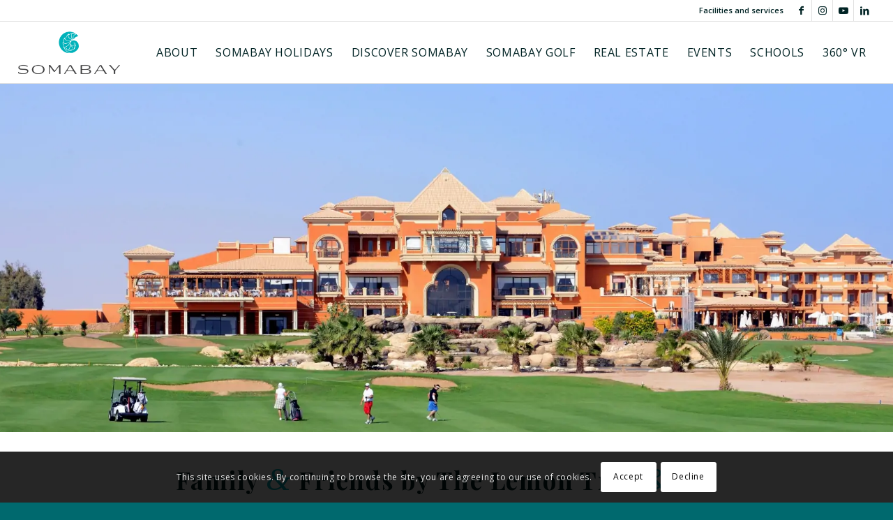

--- FILE ---
content_type: text/html; charset=UTF-8
request_url: https://somabay.com/events/family-friends-by-the-lemon-tree-co-2017/
body_size: 23061
content:
<!DOCTYPE html>
<html dir="ltr" lang="en-US" prefix="og: https://ogp.me/ns#" class="html_stretched responsive av-preloader-disabled  html_header_top html_logo_left html_main_nav_header html_menu_right html_slim html_header_sticky html_header_shrinking html_header_topbar_active html_mobile_menu_tablet html_header_searchicon_disabled html_content_align_center html_header_unstick_top_disabled html_header_stretch html_elegant-blog html_av-submenu-hidden html_av-submenu-display-click html_av-overlay-full html_74 html_av-submenu-noclone html_entry_id_4108 av-cookies-consent-show-message-bar av-cookies-cookie-consent-enabled av-cookies-can-opt-out av-cookies-user-silent-accept avia-cookie-check-browser-settings av-no-preview av-default-lightbox html_text_menu_active av-mobile-menu-switch-default">
<head><style>img.lazy{min-height:1px}</style><link href="https://somabay.com/wp-content/plugins/w3-total-cache/pub/js/lazyload.min.js" as="script">
<meta charset="UTF-8" />
<meta name="robots" content="index, follow" />


<!-- mobile setting -->
<meta name="viewport" content="width=device-width, initial-scale=1">

<!-- Scripts/CSS and wp_head hook -->
<title>Family &amp; Friends by The Lemon Tree &amp; Co. 2017 | Somabay</title>

		<!-- All in One SEO 4.9.2 - aioseo.com -->
	<meta name="robots" content="max-image-preview:large" />
	<link rel="canonical" href="https://somabay.com/events/family-friends-by-the-lemon-tree-co-2017/" />
	<meta name="generator" content="All in One SEO (AIOSEO) 4.9.2" />
		<meta property="og:locale" content="en_US" />
		<meta property="og:site_name" content="Somabay | Egypt" />
		<meta property="og:type" content="article" />
		<meta property="og:title" content="Family &amp; Friends by The Lemon Tree &amp; Co. 2017 | Somabay" />
		<meta property="og:url" content="https://somabay.com/events/family-friends-by-the-lemon-tree-co-2017/" />
		<meta property="article:published_time" content="2021-01-14T09:46:20+00:00" />
		<meta property="article:modified_time" content="2021-01-14T09:46:20+00:00" />
		<meta name="twitter:card" content="summary" />
		<meta name="twitter:title" content="Family &amp; Friends by The Lemon Tree &amp; Co. 2017 | Somabay" />
		<script type="application/ld+json" class="aioseo-schema">
			{"@context":"https:\/\/schema.org","@graph":[{"@type":"BreadcrumbList","@id":"https:\/\/somabay.com\/events\/family-friends-by-the-lemon-tree-co-2017\/#breadcrumblist","itemListElement":[{"@type":"ListItem","@id":"https:\/\/somabay.com#listItem","position":1,"name":"Home","item":"https:\/\/somabay.com","nextItem":{"@type":"ListItem","@id":"https:\/\/somabay.com\/events\/#listItem","name":"Events"}},{"@type":"ListItem","@id":"https:\/\/somabay.com\/events\/#listItem","position":2,"name":"Events","item":"https:\/\/somabay.com\/events\/","nextItem":{"@type":"ListItem","@id":"https:\/\/somabay.com\/events\/family-friends-by-the-lemon-tree-co-2017\/#listItem","name":"Family &#038; Friends by The Lemon Tree &#038; Co. 2017"},"previousItem":{"@type":"ListItem","@id":"https:\/\/somabay.com#listItem","name":"Home"}},{"@type":"ListItem","@id":"https:\/\/somabay.com\/events\/family-friends-by-the-lemon-tree-co-2017\/#listItem","position":3,"name":"Family &#038; Friends by The Lemon Tree &#038; Co. 2017","previousItem":{"@type":"ListItem","@id":"https:\/\/somabay.com\/events\/#listItem","name":"Events"}}]},{"@type":"Organization","@id":"https:\/\/somabay.com\/#organization","name":"Somabay","description":"Egypt","url":"https:\/\/somabay.com\/"},{"@type":"WebPage","@id":"https:\/\/somabay.com\/events\/family-friends-by-the-lemon-tree-co-2017\/#webpage","url":"https:\/\/somabay.com\/events\/family-friends-by-the-lemon-tree-co-2017\/","name":"Family & Friends by The Lemon Tree & Co. 2017 | Somabay","inLanguage":"en-US","isPartOf":{"@id":"https:\/\/somabay.com\/#website"},"breadcrumb":{"@id":"https:\/\/somabay.com\/events\/family-friends-by-the-lemon-tree-co-2017\/#breadcrumblist"},"datePublished":"2021-01-14T10:46:20+01:00","dateModified":"2021-01-14T10:46:20+01:00"},{"@type":"WebSite","@id":"https:\/\/somabay.com\/#website","url":"https:\/\/somabay.com\/","name":"Somabay","description":"Egypt","inLanguage":"en-US","publisher":{"@id":"https:\/\/somabay.com\/#organization"}}]}
		</script>
		<!-- All in One SEO -->


				<script type='text/javascript'>

				function avia_cookie_check_sessionStorage()
				{
					//	FF throws error when all cookies blocked !!
					var sessionBlocked = false;
					try
					{
						var test = sessionStorage.getItem( 'aviaCookieRefused' ) != null;
					}
					catch(e)
					{
						sessionBlocked = true;
					}

					var aviaCookieRefused = ! sessionBlocked ? sessionStorage.getItem( 'aviaCookieRefused' ) : null;

					var html = document.getElementsByTagName('html')[0];

					/**
					 * Set a class to avoid calls to sessionStorage
					 */
					if( sessionBlocked || aviaCookieRefused )
					{
						if( html.className.indexOf('av-cookies-session-refused') < 0 )
						{
							html.className += ' av-cookies-session-refused';
						}
					}

					if( sessionBlocked || aviaCookieRefused || document.cookie.match(/aviaCookieConsent/) )
					{
						if( html.className.indexOf('av-cookies-user-silent-accept') >= 0 )
						{
							 html.className = html.className.replace(/\bav-cookies-user-silent-accept\b/g, '');
						}
					}
				}

				avia_cookie_check_sessionStorage();

			</script>
			<link rel="alternate" type="application/rss+xml" title="Somabay &raquo; Feed" href="https://somabay.com/feed/" />
<link rel="alternate" type="application/rss+xml" title="Somabay &raquo; Comments Feed" href="https://somabay.com/comments/feed/" />
<link rel='stylesheet' id='wp-block-library-css' href='https://somabay.com/wp-includes/css/dist/block-library/style.min.css?ver=e410dd063540f86101390e67f52c8869' type='text/css' media='all' />
<link rel='stylesheet' id='aioseo/css/src/vue/standalone/blocks/table-of-contents/global.scss-css' href='https://somabay.com/wp-content/plugins/all-in-one-seo-pack/dist/Lite/assets/css/table-of-contents/global.e90f6d47.css?ver=4.9.2' type='text/css' media='all' />
<style id='global-styles-inline-css' type='text/css'>
:root{--wp--preset--aspect-ratio--square: 1;--wp--preset--aspect-ratio--4-3: 4/3;--wp--preset--aspect-ratio--3-4: 3/4;--wp--preset--aspect-ratio--3-2: 3/2;--wp--preset--aspect-ratio--2-3: 2/3;--wp--preset--aspect-ratio--16-9: 16/9;--wp--preset--aspect-ratio--9-16: 9/16;--wp--preset--color--black: #000000;--wp--preset--color--cyan-bluish-gray: #abb8c3;--wp--preset--color--white: #ffffff;--wp--preset--color--pale-pink: #f78da7;--wp--preset--color--vivid-red: #cf2e2e;--wp--preset--color--luminous-vivid-orange: #ff6900;--wp--preset--color--luminous-vivid-amber: #fcb900;--wp--preset--color--light-green-cyan: #7bdcb5;--wp--preset--color--vivid-green-cyan: #00d084;--wp--preset--color--pale-cyan-blue: #8ed1fc;--wp--preset--color--vivid-cyan-blue: #0693e3;--wp--preset--color--vivid-purple: #9b51e0;--wp--preset--color--metallic-red: #b02b2c;--wp--preset--color--maximum-yellow-red: #edae44;--wp--preset--color--yellow-sun: #eeee22;--wp--preset--color--palm-leaf: #83a846;--wp--preset--color--aero: #7bb0e7;--wp--preset--color--old-lavender: #745f7e;--wp--preset--color--steel-teal: #5f8789;--wp--preset--color--raspberry-pink: #d65799;--wp--preset--color--medium-turquoise: #4ecac2;--wp--preset--gradient--vivid-cyan-blue-to-vivid-purple: linear-gradient(135deg,rgba(6,147,227,1) 0%,rgb(155,81,224) 100%);--wp--preset--gradient--light-green-cyan-to-vivid-green-cyan: linear-gradient(135deg,rgb(122,220,180) 0%,rgb(0,208,130) 100%);--wp--preset--gradient--luminous-vivid-amber-to-luminous-vivid-orange: linear-gradient(135deg,rgba(252,185,0,1) 0%,rgba(255,105,0,1) 100%);--wp--preset--gradient--luminous-vivid-orange-to-vivid-red: linear-gradient(135deg,rgba(255,105,0,1) 0%,rgb(207,46,46) 100%);--wp--preset--gradient--very-light-gray-to-cyan-bluish-gray: linear-gradient(135deg,rgb(238,238,238) 0%,rgb(169,184,195) 100%);--wp--preset--gradient--cool-to-warm-spectrum: linear-gradient(135deg,rgb(74,234,220) 0%,rgb(151,120,209) 20%,rgb(207,42,186) 40%,rgb(238,44,130) 60%,rgb(251,105,98) 80%,rgb(254,248,76) 100%);--wp--preset--gradient--blush-light-purple: linear-gradient(135deg,rgb(255,206,236) 0%,rgb(152,150,240) 100%);--wp--preset--gradient--blush-bordeaux: linear-gradient(135deg,rgb(254,205,165) 0%,rgb(254,45,45) 50%,rgb(107,0,62) 100%);--wp--preset--gradient--luminous-dusk: linear-gradient(135deg,rgb(255,203,112) 0%,rgb(199,81,192) 50%,rgb(65,88,208) 100%);--wp--preset--gradient--pale-ocean: linear-gradient(135deg,rgb(255,245,203) 0%,rgb(182,227,212) 50%,rgb(51,167,181) 100%);--wp--preset--gradient--electric-grass: linear-gradient(135deg,rgb(202,248,128) 0%,rgb(113,206,126) 100%);--wp--preset--gradient--midnight: linear-gradient(135deg,rgb(2,3,129) 0%,rgb(40,116,252) 100%);--wp--preset--font-size--small: 1rem;--wp--preset--font-size--medium: 1.125rem;--wp--preset--font-size--large: 1.75rem;--wp--preset--font-size--x-large: clamp(1.75rem, 3vw, 2.25rem);--wp--preset--spacing--20: 0.44rem;--wp--preset--spacing--30: 0.67rem;--wp--preset--spacing--40: 1rem;--wp--preset--spacing--50: 1.5rem;--wp--preset--spacing--60: 2.25rem;--wp--preset--spacing--70: 3.38rem;--wp--preset--spacing--80: 5.06rem;--wp--preset--shadow--natural: 6px 6px 9px rgba(0, 0, 0, 0.2);--wp--preset--shadow--deep: 12px 12px 50px rgba(0, 0, 0, 0.4);--wp--preset--shadow--sharp: 6px 6px 0px rgba(0, 0, 0, 0.2);--wp--preset--shadow--outlined: 6px 6px 0px -3px rgba(255, 255, 255, 1), 6px 6px rgba(0, 0, 0, 1);--wp--preset--shadow--crisp: 6px 6px 0px rgba(0, 0, 0, 1);}:root { --wp--style--global--content-size: 800px;--wp--style--global--wide-size: 1130px; }:where(body) { margin: 0; }.wp-site-blocks > .alignleft { float: left; margin-right: 2em; }.wp-site-blocks > .alignright { float: right; margin-left: 2em; }.wp-site-blocks > .aligncenter { justify-content: center; margin-left: auto; margin-right: auto; }:where(.is-layout-flex){gap: 0.5em;}:where(.is-layout-grid){gap: 0.5em;}.is-layout-flow > .alignleft{float: left;margin-inline-start: 0;margin-inline-end: 2em;}.is-layout-flow > .alignright{float: right;margin-inline-start: 2em;margin-inline-end: 0;}.is-layout-flow > .aligncenter{margin-left: auto !important;margin-right: auto !important;}.is-layout-constrained > .alignleft{float: left;margin-inline-start: 0;margin-inline-end: 2em;}.is-layout-constrained > .alignright{float: right;margin-inline-start: 2em;margin-inline-end: 0;}.is-layout-constrained > .aligncenter{margin-left: auto !important;margin-right: auto !important;}.is-layout-constrained > :where(:not(.alignleft):not(.alignright):not(.alignfull)){max-width: var(--wp--style--global--content-size);margin-left: auto !important;margin-right: auto !important;}.is-layout-constrained > .alignwide{max-width: var(--wp--style--global--wide-size);}body .is-layout-flex{display: flex;}.is-layout-flex{flex-wrap: wrap;align-items: center;}.is-layout-flex > :is(*, div){margin: 0;}body .is-layout-grid{display: grid;}.is-layout-grid > :is(*, div){margin: 0;}:root :where(body){padding-top: 0px;padding-right: 0px;padding-bottom: 0px;padding-left: 0px;}a:where(:not(.wp-element-button)){text-decoration: underline;}:root :where(.wp-element-button, .wp-block-button__link){background-color: #32373c;border-width: 0;color: #fff;font-family: inherit;font-size: inherit;line-height: inherit;padding: calc(0.667em + 2px) calc(1.333em + 2px);text-decoration: none;}.has-black-color{color: var(--wp--preset--color--black) !important;}.has-cyan-bluish-gray-color{color: var(--wp--preset--color--cyan-bluish-gray) !important;}.has-white-color{color: var(--wp--preset--color--white) !important;}.has-pale-pink-color{color: var(--wp--preset--color--pale-pink) !important;}.has-vivid-red-color{color: var(--wp--preset--color--vivid-red) !important;}.has-luminous-vivid-orange-color{color: var(--wp--preset--color--luminous-vivid-orange) !important;}.has-luminous-vivid-amber-color{color: var(--wp--preset--color--luminous-vivid-amber) !important;}.has-light-green-cyan-color{color: var(--wp--preset--color--light-green-cyan) !important;}.has-vivid-green-cyan-color{color: var(--wp--preset--color--vivid-green-cyan) !important;}.has-pale-cyan-blue-color{color: var(--wp--preset--color--pale-cyan-blue) !important;}.has-vivid-cyan-blue-color{color: var(--wp--preset--color--vivid-cyan-blue) !important;}.has-vivid-purple-color{color: var(--wp--preset--color--vivid-purple) !important;}.has-metallic-red-color{color: var(--wp--preset--color--metallic-red) !important;}.has-maximum-yellow-red-color{color: var(--wp--preset--color--maximum-yellow-red) !important;}.has-yellow-sun-color{color: var(--wp--preset--color--yellow-sun) !important;}.has-palm-leaf-color{color: var(--wp--preset--color--palm-leaf) !important;}.has-aero-color{color: var(--wp--preset--color--aero) !important;}.has-old-lavender-color{color: var(--wp--preset--color--old-lavender) !important;}.has-steel-teal-color{color: var(--wp--preset--color--steel-teal) !important;}.has-raspberry-pink-color{color: var(--wp--preset--color--raspberry-pink) !important;}.has-medium-turquoise-color{color: var(--wp--preset--color--medium-turquoise) !important;}.has-black-background-color{background-color: var(--wp--preset--color--black) !important;}.has-cyan-bluish-gray-background-color{background-color: var(--wp--preset--color--cyan-bluish-gray) !important;}.has-white-background-color{background-color: var(--wp--preset--color--white) !important;}.has-pale-pink-background-color{background-color: var(--wp--preset--color--pale-pink) !important;}.has-vivid-red-background-color{background-color: var(--wp--preset--color--vivid-red) !important;}.has-luminous-vivid-orange-background-color{background-color: var(--wp--preset--color--luminous-vivid-orange) !important;}.has-luminous-vivid-amber-background-color{background-color: var(--wp--preset--color--luminous-vivid-amber) !important;}.has-light-green-cyan-background-color{background-color: var(--wp--preset--color--light-green-cyan) !important;}.has-vivid-green-cyan-background-color{background-color: var(--wp--preset--color--vivid-green-cyan) !important;}.has-pale-cyan-blue-background-color{background-color: var(--wp--preset--color--pale-cyan-blue) !important;}.has-vivid-cyan-blue-background-color{background-color: var(--wp--preset--color--vivid-cyan-blue) !important;}.has-vivid-purple-background-color{background-color: var(--wp--preset--color--vivid-purple) !important;}.has-metallic-red-background-color{background-color: var(--wp--preset--color--metallic-red) !important;}.has-maximum-yellow-red-background-color{background-color: var(--wp--preset--color--maximum-yellow-red) !important;}.has-yellow-sun-background-color{background-color: var(--wp--preset--color--yellow-sun) !important;}.has-palm-leaf-background-color{background-color: var(--wp--preset--color--palm-leaf) !important;}.has-aero-background-color{background-color: var(--wp--preset--color--aero) !important;}.has-old-lavender-background-color{background-color: var(--wp--preset--color--old-lavender) !important;}.has-steel-teal-background-color{background-color: var(--wp--preset--color--steel-teal) !important;}.has-raspberry-pink-background-color{background-color: var(--wp--preset--color--raspberry-pink) !important;}.has-medium-turquoise-background-color{background-color: var(--wp--preset--color--medium-turquoise) !important;}.has-black-border-color{border-color: var(--wp--preset--color--black) !important;}.has-cyan-bluish-gray-border-color{border-color: var(--wp--preset--color--cyan-bluish-gray) !important;}.has-white-border-color{border-color: var(--wp--preset--color--white) !important;}.has-pale-pink-border-color{border-color: var(--wp--preset--color--pale-pink) !important;}.has-vivid-red-border-color{border-color: var(--wp--preset--color--vivid-red) !important;}.has-luminous-vivid-orange-border-color{border-color: var(--wp--preset--color--luminous-vivid-orange) !important;}.has-luminous-vivid-amber-border-color{border-color: var(--wp--preset--color--luminous-vivid-amber) !important;}.has-light-green-cyan-border-color{border-color: var(--wp--preset--color--light-green-cyan) !important;}.has-vivid-green-cyan-border-color{border-color: var(--wp--preset--color--vivid-green-cyan) !important;}.has-pale-cyan-blue-border-color{border-color: var(--wp--preset--color--pale-cyan-blue) !important;}.has-vivid-cyan-blue-border-color{border-color: var(--wp--preset--color--vivid-cyan-blue) !important;}.has-vivid-purple-border-color{border-color: var(--wp--preset--color--vivid-purple) !important;}.has-metallic-red-border-color{border-color: var(--wp--preset--color--metallic-red) !important;}.has-maximum-yellow-red-border-color{border-color: var(--wp--preset--color--maximum-yellow-red) !important;}.has-yellow-sun-border-color{border-color: var(--wp--preset--color--yellow-sun) !important;}.has-palm-leaf-border-color{border-color: var(--wp--preset--color--palm-leaf) !important;}.has-aero-border-color{border-color: var(--wp--preset--color--aero) !important;}.has-old-lavender-border-color{border-color: var(--wp--preset--color--old-lavender) !important;}.has-steel-teal-border-color{border-color: var(--wp--preset--color--steel-teal) !important;}.has-raspberry-pink-border-color{border-color: var(--wp--preset--color--raspberry-pink) !important;}.has-medium-turquoise-border-color{border-color: var(--wp--preset--color--medium-turquoise) !important;}.has-vivid-cyan-blue-to-vivid-purple-gradient-background{background: var(--wp--preset--gradient--vivid-cyan-blue-to-vivid-purple) !important;}.has-light-green-cyan-to-vivid-green-cyan-gradient-background{background: var(--wp--preset--gradient--light-green-cyan-to-vivid-green-cyan) !important;}.has-luminous-vivid-amber-to-luminous-vivid-orange-gradient-background{background: var(--wp--preset--gradient--luminous-vivid-amber-to-luminous-vivid-orange) !important;}.has-luminous-vivid-orange-to-vivid-red-gradient-background{background: var(--wp--preset--gradient--luminous-vivid-orange-to-vivid-red) !important;}.has-very-light-gray-to-cyan-bluish-gray-gradient-background{background: var(--wp--preset--gradient--very-light-gray-to-cyan-bluish-gray) !important;}.has-cool-to-warm-spectrum-gradient-background{background: var(--wp--preset--gradient--cool-to-warm-spectrum) !important;}.has-blush-light-purple-gradient-background{background: var(--wp--preset--gradient--blush-light-purple) !important;}.has-blush-bordeaux-gradient-background{background: var(--wp--preset--gradient--blush-bordeaux) !important;}.has-luminous-dusk-gradient-background{background: var(--wp--preset--gradient--luminous-dusk) !important;}.has-pale-ocean-gradient-background{background: var(--wp--preset--gradient--pale-ocean) !important;}.has-electric-grass-gradient-background{background: var(--wp--preset--gradient--electric-grass) !important;}.has-midnight-gradient-background{background: var(--wp--preset--gradient--midnight) !important;}.has-small-font-size{font-size: var(--wp--preset--font-size--small) !important;}.has-medium-font-size{font-size: var(--wp--preset--font-size--medium) !important;}.has-large-font-size{font-size: var(--wp--preset--font-size--large) !important;}.has-x-large-font-size{font-size: var(--wp--preset--font-size--x-large) !important;}
:where(.wp-block-post-template.is-layout-flex){gap: 1.25em;}:where(.wp-block-post-template.is-layout-grid){gap: 1.25em;}
:where(.wp-block-columns.is-layout-flex){gap: 2em;}:where(.wp-block-columns.is-layout-grid){gap: 2em;}
:root :where(.wp-block-pullquote){font-size: 1.5em;line-height: 1.6;}
</style>
<link rel='stylesheet' id='contact-form-7-css' href='https://somabay.com/wp-content/plugins/contact-form-7/includes/css/styles.css?ver=6.0.5' type='text/css' media='all' />
<link rel='stylesheet' id='yspl_cf7r_sweetalert_css-css' href='https://somabay.com/wp-content/plugins/wp-redirects-contact-form-7/includes/style/sweetalert2.min.css?ver=e410dd063540f86101390e67f52c8869' type='text/css' media='all' />
<link rel='stylesheet' id='yspl_cf7r_frontend_css-css' href='https://somabay.com/wp-content/plugins/wp-redirects-contact-form-7/includes/style/frontend-style.css?ver=e410dd063540f86101390e67f52c8869' type='text/css' media='all' />
<link rel='stylesheet' id='wpr-text-animations-css-css' href='https://somabay.com/wp-content/plugins/royal-elementor-addons/assets/css/lib/animations/text-animations.min.css?ver=1.7.1041' type='text/css' media='all' />
<link rel='stylesheet' id='wpr-addons-css-css' href='https://somabay.com/wp-content/plugins/royal-elementor-addons/assets/css/frontend.min.css?ver=1.7.1041' type='text/css' media='all' />
<link rel='stylesheet' id='font-awesome-5-all-css' href='https://somabay.com/wp-content/plugins/elementor/assets/lib/font-awesome/css/all.min.css?ver=1.7.1041' type='text/css' media='all' />
<link rel='stylesheet' id='avia-merged-styles-css' href='https://somabay.com/wp-content/uploads/dynamic_avia/avia-merged-styles-83884644ecd45ea1c3742030a0b5a117---6962d8f05e703.css' type='text/css' media='all' />
<link rel='stylesheet' id='avia-single-post-4108-css' href='https://somabay.com/wp-content/uploads/dynamic_avia/avia_posts_css/post-4108.css?ver=ver-1768281862' type='text/css' media='all' />
<link rel='stylesheet' id='csshero-main-stylesheet-css' href='https://somabay.com/wp-content/uploads/csshero-static-style-enfold-child.css?ver=1' type='text/css' media='all' />
<script type="text/javascript" data-cfasync="false" src="https://somabay.com/wp-includes/js/jquery/jquery.min.js?ver=3.7.1" id="jquery-core-js"></script>
<script type="text/javascript" src="https://somabay.com/wp-content/plugins/wp-redirects-contact-form-7/includes/js/sweetalert2.min.js?ver=e410dd063540f86101390e67f52c8869" id="yspl_cf7r_sweetalert_js-js"></script>
<script type="text/javascript" id="ajax-script-js-extra">
/* <![CDATA[ */
var passed_object = {"url":"https:\/\/somabay.com\/wp-admin\/admin-ajax.php","action":"yspl_cf7r_admin_scripts","nonce":"12820ed144"};
/* ]]> */
</script>
<script type="text/javascript" src="https://somabay.com/wp-content/plugins/wp-redirects-contact-form-7/includes/js/custom.js?ver=e410dd063540f86101390e67f52c8869" id="ajax-script-js"></script>
<script type="text/javascript" src="https://somabay.com/wp-content/uploads/dynamic_avia/avia-head-scripts-7972c19c7c64abca74a00b9799d45401---6962d8f08602b.js" id="avia-head-scripts-js"></script>
<link rel="https://api.w.org/" href="https://somabay.com/wp-json/" /><link rel="alternate" title="JSON" type="application/json" href="https://somabay.com/wp-json/wp/v2/pages/4108" /><link rel="EditURI" type="application/rsd+xml" title="RSD" href="https://somabay.com/xmlrpc.php?rsd" />
<link rel="alternate" title="oEmbed (JSON)" type="application/json+oembed" href="https://somabay.com/wp-json/oembed/1.0/embed?url=https%3A%2F%2Fsomabay.com%2Fevents%2Ffamily-friends-by-the-lemon-tree-co-2017%2F" />
<link rel="alternate" title="oEmbed (XML)" type="text/xml+oembed" href="https://somabay.com/wp-json/oembed/1.0/embed?url=https%3A%2F%2Fsomabay.com%2Fevents%2Ffamily-friends-by-the-lemon-tree-co-2017%2F&#038;format=xml" />

<!--BEGIN: TRACKING CODE MANAGER (v2.5.0) BY INTELLYWP.COM IN HEAD//-->
<!-- Facebook Pixel Code -->
<script>
!function(f,b,e,v,n,t,s)
{if(f.fbq)return;n=f.fbq=function(){n.callMethod?
n.callMethod.apply(n,arguments):n.queue.push(arguments)};
if(!f._fbq)f._fbq=n;n.push=n;n.loaded=!0;n.version='2.0';
n.queue=[];t=b.createElement(e);t.async=!0;
t.src=v;s=b.getElementsByTagName(e)[0];
s.parentNode.insertBefore(t,s)}(window,document,'script',
'https://connect.facebook.net/en_US/fbevents.js');
fbq('init', '157855356333541'); 
fbq('track', 'PageView');
</script>
<noscript>
<img class="lazy" height="1" width="1" src="data:image/svg+xml,%3Csvg%20xmlns='http://www.w3.org/2000/svg'%20viewBox='0%200%201%201'%3E%3C/svg%3E" data-src="https://www.facebook.com/tr?id=157855356333541&ev=PageView
&noscript=1" />
</noscript>
<!-- End Facebook Pixel Code -->
<!-- Google tag (gtag.js) -->
<script async src="https://www.googletagmanager.com/gtag/js?id=G-264G4H1F1Z"></script>
<script>
  window.dataLayer = window.dataLayer || [];
  function gtag(){dataLayer.push(arguments);}
  gtag('js', new Date());

  gtag('config', 'G-264G4H1F1Z');
</script>
<!-- Meta Pixel Code -->
<script>
!function(f,b,e,v,n,t,s)
{if(f.fbq)return;n=f.fbq=function(){n.callMethod?
n.callMethod.apply(n,arguments):n.queue.push(arguments)};
if(!f._fbq)f._fbq=n;n.push=n;n.loaded=!0;n.version='2.0';
n.queue=[];t=b.createElement(e);t.async=!0;
t.src=v;s=b.getElementsByTagName(e)[0];
s.parentNode.insertBefore(t,s)}(window,document,'script',
'https://connect.facebook.net/en_US/fbevents.js');
 fbq('init', '1265095774682365'); 
fbq('track', 'PageView');
</script>
<noscript>
 <img class="lazy" height="1" width="1" src="data:image/svg+xml,%3Csvg%20xmlns='http://www.w3.org/2000/svg'%20viewBox='0%200%201%201'%3E%3C/svg%3E" data-src="https://www.facebook.com/tr?id=1265095774682365&ev=PageView
&noscript=1" />
</noscript>
<!-- End Meta Pixel Code -->
<!--END: https://wordpress.org/plugins/tracking-code-manager IN HEAD//--><link rel="profile" href="https://gmpg.org/xfn/11" />
<link rel="alternate" type="application/rss+xml" title="Somabay RSS2 Feed" href="https://somabay.com/feed/" />
<link rel="pingback" href="https://somabay.com/xmlrpc.php" />
<!--[if lt IE 9]><script src="https://somabay.com/wp-content/themes/enfold/js/html5shiv.js"></script><![endif]-->
<link rel="icon" href="https://somabay.com/favicon.ico" type="image/x-icon">
<meta name="generator" content="Elementor 3.33.2; features: e_font_icon_svg, additional_custom_breakpoints; settings: css_print_method-external, google_font-enabled, font_display-swap">
<style type="text/css">.recentcomments a{display:inline !important;padding:0 !important;margin:0 !important;}</style>			<style>
				.e-con.e-parent:nth-of-type(n+4):not(.e-lazyloaded):not(.e-no-lazyload),
				.e-con.e-parent:nth-of-type(n+4):not(.e-lazyloaded):not(.e-no-lazyload) * {
					background-image: none !important;
				}
				@media screen and (max-height: 1024px) {
					.e-con.e-parent:nth-of-type(n+3):not(.e-lazyloaded):not(.e-no-lazyload),
					.e-con.e-parent:nth-of-type(n+3):not(.e-lazyloaded):not(.e-no-lazyload) * {
						background-image: none !important;
					}
				}
				@media screen and (max-height: 640px) {
					.e-con.e-parent:nth-of-type(n+2):not(.e-lazyloaded):not(.e-no-lazyload),
					.e-con.e-parent:nth-of-type(n+2):not(.e-lazyloaded):not(.e-no-lazyload) * {
						background-image: none !important;
					}
				}
			</style>
			
<!-- To speed up the rendering and to display the site as fast as possible to the user we include some styles and scripts for above the fold content inline -->
<script type="text/javascript">'use strict';var avia_is_mobile=!1;if(/Android|webOS|iPhone|iPad|iPod|BlackBerry|IEMobile|Opera Mini/i.test(navigator.userAgent)&&'ontouchstart' in document.documentElement){avia_is_mobile=!0;document.documentElement.className+=' avia_mobile '}
else{document.documentElement.className+=' avia_desktop '};document.documentElement.className+=' js_active ';(function(){var e=['-webkit-','-moz-','-ms-',''],n='',o=!1,a=!1;for(var t in e){if(e[t]+'transform' in document.documentElement.style){o=!0;n=e[t]+'transform'};if(e[t]+'perspective' in document.documentElement.style){a=!0}};if(o){document.documentElement.className+=' avia_transform '};if(a){document.documentElement.className+=' avia_transform3d '};if(typeof document.getElementsByClassName=='function'&&typeof document.documentElement.getBoundingClientRect=='function'&&avia_is_mobile==!1){if(n&&window.innerHeight>0){setTimeout(function(){var e=0,o={},a=0,t=document.getElementsByClassName('av-parallax'),i=window.pageYOffset||document.documentElement.scrollTop;for(e=0;e<t.length;e++){t[e].style.top='0px';o=t[e].getBoundingClientRect();a=Math.ceil((window.innerHeight+i-o.top)*0.3);t[e].style[n]='translate(0px, '+a+'px)';t[e].style.top='auto';t[e].className+=' enabled-parallax '}},50)}}})();</script>		<style type="text/css" id="wp-custom-css">
			.background-cover {
	background-size: cover !important;
	padding:0 !important;
}

#scroll-top-link {
    left: 50px !important;
}
/**************************************************************
 * Home Page Discover Somabay section
 * ***********************************************************/

.discover-box-item {
    z-index: 5;
/*     box-shadow: 0px 4px 17px 2px #0a0a0a2e !important; */
	    box-shadow: 0px 0px 0px 0px #0a0a0a2e !important;
    border-radius: 0px 0px 0px 0px !important;
    padding: 0px 0px 15px 0px !important;
    border-radius: 16px !important;
    overflow: hidden !important;
    transition: all 0.5s ease-out allow-discrete !important;
}

.discover-box-item:hover {
    transform: scale(0.98) !important;
    box-shadow: 0px 4px 17px 2px #0a0a0a4a !important;
}

.discover-box-item:hover img {
    transform: scale(1.1) !important;
}


.discover-box-item-image {
    mask-image: linear-gradient(180deg, rgb(255 255 255) 70%, rgb(255 255 255 / 0%) 99%) !important;
    -webkit-mask-image: linear-gradient(180deg, rgb(255 255 255) 70%, rgb(255 255 255 / 0%) 99%) !important;
    margin: 0 !important;
}

.discover-box-item-image .avia-image-container-inner {
	width: 100% !important;
}

.discover-box-item-image img {
    width: 100% !important;
    height: 300px !important;
    object-fit: cover !important;
}
.discover-box-item-text{
    padding: 10px !important;
}
.discover-box-item-button {

}

/**************************************************************/

.grid-entry.flex_column.isotope-item {
    padding: 15px;
}


.grid-entry.flex_column.isotope-item .inner-entry {
/*     box-shadow: 0px 4px 17px 2px #0a0a0a2e !important; */
		    box-shadow: 0px 0px 0px 0px #0a0a0a2e !important;
    border-radius: 0px 0px 0px 0px !important;
    border-radius: 16px !important;
    overflow: hidden !important;
    padding: 0;
}


.grid-entry.flex_column.isotope-item .inner-entry:hover {
    transform: scale(0.98) !important;
    box-shadow: 0px 4px 17px 2px #0a0a0a4a !important;
    transition: all 0.5s ease-in-out allow-discrete !important;
}

.grid-entry.flex_column.isotope-item .inner-entry:hover img {
    transform: scale(1.1) !important;
    transition: all 0.5s ease-in-out allow-discrete !important;
}


.grid-entry.flex_column.isotope-item .grid-image {
    mask-image: linear-gradient(180deg, rgb(255 255 255) 70%, rgb(255 255 255 / 0%) 99%) !important;
    -webkit-mask-image: linear-gradient(180deg, rgb(255 255 255) 70%, rgb(255 255 255 / 0%) 99%) !important;
    margin: 0 !important;
}


.grid-entry.flex_column.isotope-item img {
    width: 100% !important;
    height: 300px !important;
    object-fit: cover !important;
}


.emailf{
    display:inline-block;
	
margin-top:-21px!important;}

.pfi{
	    display:inline-block;
	
margin-top:-8px!important;
}

.elementor-element.elementor-pagination-position-outside .swiper-container .elementor-swiper-button, .elementor-element.elementor-pagination-position-outside .swiper-container~.elementor-swiper-button, .elementor-element.elementor-pagination-position-outside .swiper .elementor-swiper-button, .elementor-element.elementor-pagination-position-outside .swiper~.elementor-swiper-button, .elementor-lightbox.elementor-pagination-position-outside .swiper-container .elementor-swiper-button, .elementor-lightbox.elementor-pagination-position-outside .swiper-container~.elementor-swiper-button, .elementor-lightbox.elementor-pagination-position-outside .swiper .elementor-swiper-button, .elementor-lightbox.elementor-pagination-position-outside .swiper~.elementor-swiper-button{
	margin-top:-56px;
}



.elementor-6321 .elementor-element.elementor-element-3ce3f1fc .elementor-image-carousel-caption{
	margin-left:60px!important;
}

/* Change Know More */


.readmorebtn .elementor-tab-title a {
    display: block ;
    text-align-last: center;
    justify-content: center;
    font-weight: 600;
    text-align: center;
    transition: all 0.25s ease;
    color: #fff !important;
    background-color: #00aeb8;
    font-size: 13px !important;
    padding: 10px 15px;
    border-radius: 4px;
    width: 20%;
    margin-left: 450px;
}
.readmorebtn .elementor-tab-title a:hover {
    color: #000 !important;
    background-color: #fff; 
    border: 1px solid #fff;
} 
.readmorebtn .elementor-tab-title.elementor-active::before {
    content: 'Read Less' !important;
    color: #fff !important;
    background-color: #00aeb8;
    font-size: 13px !important;
    padding: 10px 15px;
    border-radius: 4px;
    width: 20%;
    margin-left: 450px;
    display: block;
    text-align-last: center;
    text-align: center;
    
    
    }
.readmorebtn .elementor-toggle-item {
    display: -webkit-box;
    display: -ms-flexbox;
    display: flex;
    flex-direction: column-reverse;
}
.readmorebtn .elementor-tab-title.elementor-active a{
    display:none;
} 
.readmorebtn .elementor-toggle .elementor-tab-title {
    display: flex;
    justify-content: center;
}
.elementor-tab-content {
    text-align: -webkit-center;
}

.readmorebtn .elementor-toggle .elementor-tab-title{
    display: block;
}

.readmorebtn .elementor-tab-title.elementor-active::before{
    text-align-last:unset;
}


.html_header_top .header_color .main_menu ul:first-child >li > ul, .html_header_top #top .header_color .avia_mega_div > .sub-menu {
	   max-height: 500px;
    overflow-y: auto;
}

/*********************************/
div#wpcf7-f6261-p6321-o1 {
    max-width: 80% !important;
    margin: 0 auto !important;
}
div#wpcf7-f6261-p6321-o1 .wpcf7-text {
    background-color: transparent !important;
    border: none !important;
    border-bottom: 1px solid black !important;
}
		</style>
		<style id="wpr_lightbox_styles">
				.lg-backdrop {
					background-color: rgba(0,0,0,0.6) !important;
				}
				.lg-toolbar,
				.lg-dropdown {
					background-color: rgba(0,0,0,0.8) !important;
				}
				.lg-dropdown:after {
					border-bottom-color: rgba(0,0,0,0.8) !important;
				}
				.lg-sub-html {
					background-color: rgba(0,0,0,0.8) !important;
				}
				.lg-thumb-outer,
				.lg-progress-bar {
					background-color: #444444 !important;
				}
				.lg-progress {
					background-color: #a90707 !important;
				}
				.lg-icon {
					color: #efefef !important;
					font-size: 20px !important;
				}
				.lg-icon.lg-toogle-thumb {
					font-size: 24px !important;
				}
				.lg-icon:hover,
				.lg-dropdown-text:hover {
					color: #ffffff !important;
				}
				.lg-sub-html,
				.lg-dropdown-text {
					color: #efefef !important;
					font-size: 14px !important;
				}
				#lg-counter {
					color: #efefef !important;
					font-size: 14px !important;
				}
				.lg-prev,
				.lg-next {
					font-size: 35px !important;
				}

				/* Defaults */
				.lg-icon {
				background-color: transparent !important;
				}

				#lg-counter {
				opacity: 0.9;
				}

				.lg-thumb-outer {
				padding: 0 10px;
				}

				.lg-thumb-item {
				border-radius: 0 !important;
				border: none !important;
				opacity: 0.5;
				}

				.lg-thumb-item.active {
					opacity: 1;
				}
	         </style><style type="text/css">
		@font-face {font-family: 'entypo-fontello'; font-weight: normal; font-style: normal; font-display: auto;
		src: url('https://somabay.com/wp-content/themes/enfold/config-templatebuilder/avia-template-builder/assets/fonts/entypo-fontello.woff2') format('woff2'),
		url('https://somabay.com/wp-content/themes/enfold/config-templatebuilder/avia-template-builder/assets/fonts/entypo-fontello.woff') format('woff'),
		url('https://somabay.com/wp-content/themes/enfold/config-templatebuilder/avia-template-builder/assets/fonts/entypo-fontello.ttf') format('truetype'),
		url('https://somabay.com/wp-content/themes/enfold/config-templatebuilder/avia-template-builder/assets/fonts/entypo-fontello.svg#entypo-fontello') format('svg'),
		url('https://somabay.com/wp-content/themes/enfold/config-templatebuilder/avia-template-builder/assets/fonts/entypo-fontello.eot'),
		url('https://somabay.com/wp-content/themes/enfold/config-templatebuilder/avia-template-builder/assets/fonts/entypo-fontello.eot?#iefix') format('embedded-opentype');
		} #top .avia-font-entypo-fontello, body .avia-font-entypo-fontello, html body [data-av_iconfont='entypo-fontello']:before{ font-family: 'entypo-fontello'; }
		</style>

<!--
Debugging Info for Theme support: 

Theme: Enfold
Version: 5.6.10
Installed: enfold
AviaFramework Version: 5.6
AviaBuilder Version: 5.3
aviaElementManager Version: 1.0.1
- - - - - - - - - - -
ChildTheme: Enfold Child
ChildTheme Version: 1.0
ChildTheme Installed: enfold

- - - - - - - - - - -
ML:512-PU:46-PLA:27
WP:6.6.1
Compress: CSS:all theme files - JS:all theme files
Updates: enabled - token has changed and not verified
PLAu:25
-->
</head>

<body data-rsssl=1 id="top" class="page-template-default page page-id-4108 page-child parent-pageid-745 stretched rtl_columns av-curtain-numeric playfair_display open_sans  avia-responsive-images-support elementor-default elementor-kit-6257 av-recaptcha-enabled av-google-badge-hide">

	
<!--BEGIN: TRACKING CODE MANAGER (v2.5.0) BY INTELLYWP.COM IN BODY//-->
<!-- Messenger Chat plugin Code -->
    <div id="fb-root"></div>

    <!-- Your Chat plugin code -->
    <div id="fb-customer-chat" class="fb-customerchat">
    </div>

    <script>
      var chatbox = document.getElementById('fb-customer-chat');
      chatbox.setAttribute("page_id", "106526719421805");
      chatbox.setAttribute("attribution", "biz_inbox");
      window.fbAsyncInit = function() {
        FB.init({
          xfbml            : true,
          version          : 'v10.0'
        });
      };

      (function(d, s, id) {
        var js, fjs = d.getElementsByTagName(s)[0];
        if (d.getElementById(id)) return;
        js = d.createElement(s); js.id = id;
        js.src = 'https://connect.facebook.net/en_US/sdk/xfbml.customerchat.js';
        fjs.parentNode.insertBefore(js, fjs);
      }(document, 'script', 'facebook-jssdk'));
    </script>
<!--END: https://wordpress.org/plugins/tracking-code-manager IN BODY//-->
	<div id='wrap_all'>

	
<header id='header' class='all_colors header_color light_bg_color  av_header_top av_logo_left av_main_nav_header av_menu_right av_slim av_header_sticky av_header_shrinking av_header_stretch av_mobile_menu_tablet av_header_searchicon_disabled av_header_unstick_top_disabled av_bottom_nav_disabled  av_alternate_logo_active av_header_border_disabled' data-av_shrink_factor='15'>

		<div id='header_meta' class='container_wrap container_wrap_meta  av_icon_active_right av_extra_header_active av_phone_active_right av_entry_id_4108'>

			      <div class='container'>
			      <ul class='noLightbox social_bookmarks icon_count_4'><li class='social_bookmarks_facebook av-social-link-facebook social_icon_1'><a target="_blank" aria-label="Link to Facebook" href='https://www.facebook.com/somabay/' aria-hidden='false' data-av_icon='' data-av_iconfont='entypo-fontello' title='Facebook' rel="noopener"><span class='avia_hidden_link_text'>Facebook</span></a></li><li class='social_bookmarks_instagram av-social-link-instagram social_icon_2'><a target="_blank" aria-label="Link to Instagram" href='https://www.instagram.com/somabayredsea/' aria-hidden='false' data-av_icon='' data-av_iconfont='entypo-fontello' title='Instagram' rel="noopener"><span class='avia_hidden_link_text'>Instagram</span></a></li><li class='social_bookmarks_youtube av-social-link-youtube social_icon_3'><a target="_blank" aria-label="Link to Youtube" href='https://www.youtube.com/channel/UCB4fqJtu_omg3FQra6J3W6Q' aria-hidden='false' data-av_icon='' data-av_iconfont='entypo-fontello' title='Youtube' rel="noopener"><span class='avia_hidden_link_text'>Youtube</span></a></li><li class='social_bookmarks_linkedin av-social-link-linkedin social_icon_4'><a  aria-label="Link to LinkedIn" href='#' aria-hidden='false' data-av_icon='' data-av_iconfont='entypo-fontello' title='LinkedIn'><span class='avia_hidden_link_text'>LinkedIn</span></a></li></ul><div class='phone-info '><div><a href="https://somabay.com/facilities-services/"> Facilities and services</a></div></div>			      </div>
		</div>

		<div  id='header_main' class='container_wrap container_wrap_logo'>

        <div class='container av-logo-container'><div class='inner-container'><span class='logo avia-standard-logo'><a href='https://somabay.com/' class='' aria-label='Logo-somabay' title='Logo-somabay'><img class="lazy" src="data:image/svg+xml,%3Csvg%20xmlns='http://www.w3.org/2000/svg'%20viewBox='0%200%20300%20100'%3E%3C/svg%3E" data-src="https://somabay.com/wp-content/uploads/Logo-somabay.png" data-srcset="https://somabay.com/wp-content/uploads/Logo-somabay.png 500w, https://somabay.com/wp-content/uploads/Logo-somabay-300x180.png 300w" data-sizes="(max-width: 500px) 100vw, 500px" height="100" width="300" alt='Somabay' title='Logo-somabay' /></a></span><nav class='main_menu' data-selectname='Select a page' ><div class="avia-menu av-main-nav-wrap"><ul role="menu" class="menu av-main-nav" id="avia-menu"><li role="menuitem" id="menu-item-3213" class="menu-item menu-item-type-post_type menu-item-object-page menu-item-top-level menu-item-top-level-1"><a href="https://somabay.com/about/" tabindex="0"><span class="avia-bullet"></span><span class="avia-menu-text">About</span><span class="avia-menu-fx"><span class="avia-arrow-wrap"><span class="avia-arrow"></span></span></span></a></li>
<li role="menuitem" id="menu-item-640" class="menu-item menu-item-type-post_type menu-item-object-page menu-item-has-children menu-item-top-level menu-item-top-level-2"><a href="https://somabay.com/hotels/" tabindex="0"><span class="avia-bullet"></span><span class="avia-menu-text">Somabay Holidays</span><span class="avia-menu-fx"><span class="avia-arrow-wrap"><span class="avia-arrow"></span></span></span></a>


<ul class="sub-menu">
	<li role="menuitem" id="menu-item-1537" class="menu-item menu-item-type-post_type menu-item-object-portfolio"><a href="https://somabay.com/explore-somabay/kempinski/" tabindex="0"><span class="avia-bullet"></span><span class="avia-menu-text">Kempinski Hotel</span></a></li>
	<li role="menuitem" id="menu-item-1536" class="menu-item menu-item-type-post_type menu-item-object-portfolio"><a href="https://somabay.com/explore-somabay/robinson/" tabindex="0"><span class="avia-bullet"></span><span class="avia-menu-text">Robinson Soma Bay</span></a></li>
	<li role="menuitem" id="menu-item-1540" class="menu-item menu-item-type-post_type menu-item-object-portfolio"><a href="https://somabay.com/explore-somabay/cascades/" tabindex="0"><span class="avia-bullet"></span><span class="avia-menu-text">The Cascades Hotel</span></a></li>
	<li role="menuitem" id="menu-item-1538" class="menu-item menu-item-type-post_type menu-item-object-portfolio"><a href="https://somabay.com/explore-somabay/sheraton/" tabindex="0"><span class="avia-bullet"></span><span class="avia-menu-text">Sheraton Hotel</span></a></li>
	<li role="menuitem" id="menu-item-1539" class="menu-item menu-item-type-post_type menu-item-object-portfolio"><a href="https://somabay.com/explore-somabay/breakers/" tabindex="0"><span class="avia-bullet"></span><span class="avia-menu-text">The Breakers Hotel</span></a></li>
	<li role="menuitem" id="menu-item-5448" class="menu-item menu-item-type-post_type menu-item-object-portfolio"><a href="https://somabay.com/explore-somabay/stayr/" tabindex="0"><span class="avia-bullet"></span><span class="avia-menu-text">Stayr Bay Life Home Rental</span></a></li>
</ul>
</li>
<li role="menuitem" id="menu-item-694" class="menu-item menu-item-type-post_type menu-item-object-page menu-item-has-children menu-item-top-level menu-item-top-level-3"><a href="https://somabay.com/directories/" tabindex="0"><span class="avia-bullet"></span><span class="avia-menu-text">Discover Somabay</span><span class="avia-menu-fx"><span class="avia-arrow-wrap"><span class="avia-arrow"></span></span></span></a>


<ul class="sub-menu">
	<li role="menuitem" id="menu-item-5444" class="menu-item menu-item-type-post_type menu-item-object-page menu-item-has-children"><a href="https://somabay.com/directories/" tabindex="0"><span class="avia-bullet"></span><span class="avia-menu-text">Things To Do</span></a>
	<ul class="sub-menu">
		<li role="menuitem" id="menu-item-1751" class="menu-item menu-item-type-post_type menu-item-object-page"><a href="https://somabay.com/spa-thalasso/" tabindex="0"><span class="avia-bullet"></span><span class="avia-menu-text">Spa &#038; Thalasso</span></a></li>
	</ul>
</li>
	<li role="menuitem" id="menu-item-5488" class="menu-item menu-item-type-custom menu-item-object-custom menu-item-has-children"><a href="https://somabay.com/directories" tabindex="0"><span class="avia-bullet"></span><span class="avia-menu-text">The Marina</span></a>
	<ul class="sub-menu">
		<li role="menuitem" id="menu-item-5487" class="menu-item menu-item-type-custom menu-item-object-custom"><a href="https://somabay.com/directories" tabindex="0"><span class="avia-bullet"></span><span class="avia-menu-text">Dining Experience</span></a></li>
		<li role="menuitem" id="menu-item-5489" class="menu-item menu-item-type-custom menu-item-object-custom"><a href="https://somabay.com/directories/" tabindex="0"><span class="avia-bullet"></span><span class="avia-menu-text">Retail Experience</span></a></li>
	</ul>
</li>
</ul>
</li>
<li role="menuitem" id="menu-item-1752" class="menu-item menu-item-type-post_type menu-item-object-page menu-item-top-level menu-item-top-level-4"><a href="https://somabay.com/golf/" tabindex="0"><span class="avia-bullet"></span><span class="avia-menu-text">Somabay Golf</span><span class="avia-menu-fx"><span class="avia-arrow-wrap"><span class="avia-arrow"></span></span></span></a></li>
<li role="menuitem" id="menu-item-8458" class="menu-item menu-item-type-custom menu-item-object-custom menu-item-top-level menu-item-top-level-5"><a href="https://somaestates.com/" tabindex="0"><span class="avia-bullet"></span><span class="avia-menu-text">Real Estate</span><span class="avia-menu-fx"><span class="avia-arrow-wrap"><span class="avia-arrow"></span></span></span></a></li>
<li role="menuitem" id="menu-item-828" class="menu-item menu-item-type-post_type menu-item-object-page current-page-ancestor menu-item-top-level menu-item-top-level-6"><a href="https://somabay.com/events/" tabindex="0"><span class="avia-bullet"></span><span class="avia-menu-text">Events</span><span class="avia-menu-fx"><span class="avia-arrow-wrap"><span class="avia-arrow"></span></span></span></a></li>
<li role="menuitem" id="menu-item-8191" class="menu-item menu-item-type-custom menu-item-object-custom menu-item-has-children menu-item-top-level menu-item-top-level-7"><a tabindex="0"><span class="avia-bullet"></span><span class="avia-menu-text">SCHOOLS</span><span class="avia-menu-fx"><span class="avia-arrow-wrap"><span class="avia-arrow"></span></span></span></a>


<ul class="sub-menu">
	<li role="menuitem" id="menu-item-8198" class="menu-item menu-item-type-custom menu-item-object-custom"><a href="https://gis-somabay.com/" tabindex="0"><span class="avia-bullet"></span><span class="avia-menu-text">GEMS International School Somabay</span></a></li>
	<li role="menuitem" id="menu-item-8465" class="menu-item menu-item-type-custom menu-item-object-custom"><a href="https://kompasseducation.com/somabay/" tabindex="0"><span class="avia-bullet"></span><span class="avia-menu-text">Kompass Prime Education</span></a></li>
</ul>
</li>
<li role="menuitem" id="menu-item-5994" class="menu-item menu-item-type-custom menu-item-object-custom menu-item-top-level menu-item-top-level-8"><a href="https://idvdigital.com/360-vr/somabay/" tabindex="0"><span class="avia-bullet"></span><span class="avia-menu-text">360° VR</span><span class="avia-menu-fx"><span class="avia-arrow-wrap"><span class="avia-arrow"></span></span></span></a></li>
<li class="av-burger-menu-main menu-item-avia-special " role="menuitem">
	        			<a href="#" aria-label="Menu" aria-hidden="false">
							<span class="av-hamburger av-hamburger--spin av-js-hamburger">
								<span class="av-hamburger-box">
						          <span class="av-hamburger-inner"></span>
						          <strong>Menu</strong>
								</span>
							</span>
							<span class="avia_hidden_link_text">Menu</span>
						</a>
	        		   </li></ul></div></nav></div> </div> 
		<!-- end container_wrap-->
		</div>
<div id="avia_alternate_menu_container" style="display: none;"><nav class='main_menu' data-selectname='Select a page' ><div class="avia_alternate_menu av-main-nav-wrap"><ul id="avia_alternate_menu" class="menu av-main-nav"><li role="menuitem" id="menu-item-6721" class="menu-item menu-item-type-post_type menu-item-object-page menu-item-top-level menu-item-top-level-1"><a href="https://somabay.com/real-estate-3/" tabindex="0"><span class="avia-bullet"></span><span class="avia-menu-text">HOME</span><span class="avia-menu-fx"><span class="avia-arrow-wrap"><span class="avia-arrow"></span></span></span></a></li>
<li role="menuitem" id="menu-item-6722" class="menu-item menu-item-type-custom menu-item-object-custom menu-item-top-level menu-item-top-level-2"><a href="#" tabindex="0"><span class="avia-bullet"></span><span class="avia-menu-text">PROJECTS</span><span class="avia-menu-fx"><span class="avia-arrow-wrap"><span class="avia-arrow"></span></span></span></a></li>
<li role="menuitem" id="menu-item-6723" class="menu-item menu-item-type-custom menu-item-object-custom menu-item-top-level menu-item-top-level-3"><a href="#" tabindex="0"><span class="avia-bullet"></span><span class="avia-menu-text">CONTACT US</span><span class="avia-menu-fx"><span class="avia-arrow-wrap"><span class="avia-arrow"></span></span></span></a></li>
<li role="menuitem" id="menu-item-8207" class="menu-item menu-item-type-post_type menu-item-object-page menu-item-top-level menu-item-top-level-4"><a href="https://somabay.com/about/" tabindex="0"><span class="avia-bullet"></span><span class="avia-menu-text">About</span><span class="avia-menu-fx"><span class="avia-arrow-wrap"><span class="avia-arrow"></span></span></span></a></li>
<li role="menuitem" id="menu-item-8208" class="menu-item menu-item-type-custom menu-item-object-custom menu-item-has-children menu-item-top-level menu-item-top-level-5"><a tabindex="0"><span class="avia-bullet"></span><span class="avia-menu-text">SOMABAY HOLIDAYS</span><span class="avia-menu-fx"><span class="avia-arrow-wrap"><span class="avia-arrow"></span></span></span></a>


<ul class="sub-menu">
	<li role="menuitem" id="menu-item-8221" class="menu-item menu-item-type-post_type menu-item-object-portfolio"><a href="https://somabay.com/explore-somabay/kempinski/" tabindex="0"><span class="avia-bullet"></span><span class="avia-menu-text">Kempinski</span></a></li>
	<li role="menuitem" id="menu-item-8226" class="menu-item menu-item-type-post_type menu-item-object-portfolio"><a href="https://somabay.com/explore-somabay/robinson/" tabindex="0"><span class="avia-bullet"></span><span class="avia-menu-text">Robinson</span></a></li>
	<li role="menuitem" id="menu-item-8227" class="menu-item menu-item-type-post_type menu-item-object-portfolio"><a href="https://somabay.com/explore-somabay/cascades/" tabindex="0"><span class="avia-bullet"></span><span class="avia-menu-text">The Cascades</span></a></li>
	<li role="menuitem" id="menu-item-8228" class="menu-item menu-item-type-post_type menu-item-object-portfolio"><a href="https://somabay.com/explore-somabay/sheraton/" tabindex="0"><span class="avia-bullet"></span><span class="avia-menu-text">Sheraton</span></a></li>
	<li role="menuitem" id="menu-item-8229" class="menu-item menu-item-type-post_type menu-item-object-portfolio"><a href="https://somabay.com/explore-somabay/breakers/" tabindex="0"><span class="avia-bullet"></span><span class="avia-menu-text">Breakers</span></a></li>
	<li role="menuitem" id="menu-item-8230" class="menu-item menu-item-type-post_type menu-item-object-portfolio"><a href="https://somabay.com/explore-somabay/stayr/" tabindex="0"><span class="avia-bullet"></span><span class="avia-menu-text">Stayr</span></a></li>
</ul>
</li>
<li role="menuitem" id="menu-item-8232" class="menu-item menu-item-type-custom menu-item-object-custom menu-item-has-children menu-item-top-level menu-item-top-level-6"><a tabindex="0"><span class="avia-bullet"></span><span class="avia-menu-text">DISCOVER SOMABAY</span><span class="avia-menu-fx"><span class="avia-arrow-wrap"><span class="avia-arrow"></span></span></span></a>


<ul class="sub-menu">
	<li role="menuitem" id="menu-item-8233" class="menu-item menu-item-type-post_type menu-item-object-page menu-item-has-children"><a href="https://somabay.com/directories/" tabindex="0"><span class="avia-bullet"></span><span class="avia-menu-text">Things To Do</span></a>
	<ul class="sub-menu">
		<li role="menuitem" id="menu-item-8234" class="menu-item menu-item-type-post_type menu-item-object-page"><a href="https://somabay.com/spa-thalasso/" tabindex="0"><span class="avia-bullet"></span><span class="avia-menu-text">Spa &#038; Thalasso</span></a></li>
	</ul>
</li>
	<li role="menuitem" id="menu-item-8235" class="menu-item menu-item-type-custom menu-item-object-custom menu-item-has-children"><a tabindex="0"><span class="avia-bullet"></span><span class="avia-menu-text">THE MARINA</span></a>
	<ul class="sub-menu">
		<li role="menuitem" id="menu-item-8236" class="menu-item menu-item-type-taxonomy menu-item-object-portfolio_entries"><a href="https://somabay.com/destination/dining-experience/" tabindex="0"><span class="avia-bullet"></span><span class="avia-menu-text">Dining Experience</span></a></li>
		<li role="menuitem" id="menu-item-8237" class="menu-item menu-item-type-taxonomy menu-item-object-portfolio_entries"><a href="https://somabay.com/destination/retail-experience/" tabindex="0"><span class="avia-bullet"></span><span class="avia-menu-text">Retail Experience</span></a></li>
	</ul>
</li>
</ul>
</li>
<li role="menuitem" id="menu-item-8239" class="menu-item menu-item-type-custom menu-item-object-custom menu-item-top-level menu-item-top-level-7"><a href="https://somabay.com/golf/" tabindex="0"><span class="avia-bullet"></span><span class="avia-menu-text">SOMABAY GOLF</span><span class="avia-menu-fx"><span class="avia-arrow-wrap"><span class="avia-arrow"></span></span></span></a></li>
<li role="menuitem" id="menu-item-8459" class="menu-item menu-item-type-custom menu-item-object-custom menu-item-top-level menu-item-top-level-8"><a href="https://somaestates.com/" tabindex="0"><span class="avia-bullet"></span><span class="avia-menu-text">Real Estate</span><span class="avia-menu-fx"><span class="avia-arrow-wrap"><span class="avia-arrow"></span></span></span></a></li>
<li role="menuitem" id="menu-item-8256" class="menu-item menu-item-type-custom menu-item-object-custom menu-item-top-level menu-item-top-level-9"><a href="https://somabay.com/events/" tabindex="0"><span class="avia-bullet"></span><span class="avia-menu-text">events</span><span class="avia-menu-fx"><span class="avia-arrow-wrap"><span class="avia-arrow"></span></span></span></a></li>
<li role="menuitem" id="menu-item-8201" class="menu-item menu-item-type-custom menu-item-object-custom menu-item-has-children menu-item-top-level menu-item-top-level-10"><a href="https://gis-somabay.com/" tabindex="0"><span class="avia-bullet"></span><span class="avia-menu-text">SCHOOLS</span><span class="avia-menu-fx"><span class="avia-arrow-wrap"><span class="avia-arrow"></span></span></span></a>


<ul class="sub-menu">
	<li role="menuitem" id="menu-item-8225" class="menu-item menu-item-type-custom menu-item-object-custom"><a href="https://gis-somabay.com/" tabindex="0"><span class="avia-bullet"></span><span class="avia-menu-text">GEMS</span></a></li>
	<li role="menuitem" id="menu-item-8203" class="menu-item menu-item-type-post_type menu-item-object-portfolio"><a href="https://somabay.com/explore-somabay/kompass-primary-school-kindergarten-2/" tabindex="0"><span class="avia-bullet"></span><span class="avia-menu-text">Kompass Primary School</span></a></li>
</ul>
</li>
<li role="menuitem" id="menu-item-8258" class="menu-item menu-item-type-custom menu-item-object-custom menu-item-top-level menu-item-top-level-11"><a href="https://idvdigital.com/360-vr/somabay/" tabindex="0"><span class="avia-bullet"></span><span class="avia-menu-text">360-vr</span><span class="avia-menu-fx"><span class="avia-arrow-wrap"><span class="avia-arrow"></span></span></span></a></li>
</ul></div></nav></div><div class="header_bg"></div>
<!-- end header -->
</header>

	<div id='main' class='all_colors' data-scroll-offset='88'>

	<div id='av_section_1'  class='avia-section av-kck9j5w8-615e47a5f7302771bd78dcc0ca25a4f2 main_color avia-section-default avia-no-border-styling  avia-builder-el-0  el_before_av_section  avia-builder-el-first  avia-full-stretch avia-bg-style-scroll av-minimum-height av-minimum-height-custom av-height-custom  container_wrap fullsize'  data-section-bg-repeat='stretch' data-av_minimum_height_px='500'><div class='container av-section-cont-open' style='height:500px'><main  class='template-page content  av-content-full alpha units'><div class='post-entry post-entry-type-page post-entry-4108'><div class='entry-content-wrapper clearfix'>
</div></div></main><!-- close content main element --></div></div><div id='av_section_2'  class='avia-section av-jq3ih2-abd713e3c7bc9085d7bfbd8b9a2154f8 main_color avia-section-default avia-no-border-styling  avia-builder-el-1  el_after_av_section  el_before_av_section  avia-bg-style-scroll container_wrap fullsize'  ><div class='container av-section-cont-open' ><div class='template-page content  av-content-full alpha units'><div class='post-entry post-entry-type-page post-entry-4108'><div class='entry-content-wrapper clearfix'>
<div  class='av-special-heading av-kjwo5wh5-363103ddc7dc85a2cbdcd688d61bac65 av-special-heading-h1 blockquote modern-quote modern-centered  avia-builder-el-2  el_before_av_one_fifth  avia-builder-el-first '><h1 class='av-special-heading-tag'  >Family <span class='special_amp'>&amp;</span> Friends by The Lemon Tree <span class='special_amp'>&amp;</span> Co.</h1><div class="special-heading-border"><div class="special-heading-inner-border"></div></div></div>
<div  class='flex_column av-hefojq-b351c62826f4675ea4318ca551a8622b av_one_fifth  avia-builder-el-3  el_after_av_heading  el_before_av_three_fifth  first flex_column_div av-zero-column-padding  '     ></div><div  class='flex_column av-fxf14m-b2ce7ef6c2137cb587b220d09495f744 av_three_fifth  avia-builder-el-4  el_after_av_one_fifth  el_before_av_one_fifth  flex_column_div av-zero-column-padding  '     ><div  class='hr av-3srrvk-f69427540f4651539cd5ff5ecdbf5f24 hr-default  avia-builder-el-5  el_before_av_textblock  avia-builder-el-first '><span class='hr-inner '><span class="hr-inner-style"></span></span></div>
<section  class='av_textblock_section av-kck65sys-11937bff101851c2a87e7804efedeca0 '  ><div class='avia_textblock' ><h2 style="font-size: 36px; text-align: center;"><strong>December 2017<br />
</strong></h2>
</div></section>
<div  class='hr av-28k0xs-eb7711208b620df7002d4999f970d2f4 hr-default  avia-builder-el-7  el_after_av_textblock  el_before_av_textblock '><span class='hr-inner '><span class="hr-inner-style"></span></span></div>
<section  class='av_textblock_section av-kck65sys-e631949f2a161d51b36eb2779f8b53c7 '  ><div class='avia_textblock' ><p style="text-align: center;">Text&#8230;.Text&#8230;.Text&#8230;.Text&#8230;.Text&#8230;.Text&#8230;.Text. Lorem ipsum. Text&#8230;.Text&#8230;.Text&#8230;.Text&#8230;.Text&#8230;.Text&#8230;.Text. Lorem ipsum. Text&#8230;.Text&#8230;.Text&#8230;.Text&#8230;.Text&#8230;.Text&#8230;.Text. Lorem ipsum. Text&#8230;.Text&#8230;.Text&#8230;.Text&#8230;.Text&#8230;.Text&#8230;.Text. Lorem ipsum. Text&#8230;.Text&#8230;.Text&#8230;.Text&#8230;.Text&#8230;.Text&#8230;.Text. Lorem ipsum.</p>
</div></section></div><div  class='flex_column av-dsz6rq-433ba7070ddd476b45a84a1f6e40265a av_one_fifth  avia-builder-el-9  el_after_av_three_fifth  avia-builder-el-last  flex_column_div av-zero-column-padding  '     ></div></div></div></div><!-- close content main div --></div></div><div id='av_section_3'  class='avia-section av-8jf2hp-1bbb425c8076665b1fb83814068a9977 main_color avia-section-small avia-no-border-styling  avia-builder-el-10  el_after_av_section  el_before_av_button_big  avia-bg-style-scroll container_wrap fullsize'  ><div class='container av-section-cont-open' ><div class='template-page content  av-content-full alpha units'><div class='post-entry post-entry-type-page post-entry-4108'><div class='entry-content-wrapper clearfix'>
<div id='av-masonry-1' class='av-masonry av-kcr6wd6o-6e3991ea273c3db4c0f9588bfe780248 noHover av-fixed-size av-large-gap av-hover-overlay- av-masonry-animation-active av-masonry-col-flexible av-caption-always av-caption-style- av-masonry-gallery ' data-post_id="4108"><div class="av-masonry-container isotope av-js-disabled"><div class='av-masonry-entry isotope-item av-masonry-item-no-image '></div><a href="https://somabay.com/wp-content/uploads/Breakers-Diving-671x1030.jpg" data-srcset="https://somabay.com/wp-content/uploads/Breakers-Diving-671x1030.jpg 671w, https://somabay.com/wp-content/uploads/Breakers-Diving-196x300.jpg 196w, https://somabay.com/wp-content/uploads/Breakers-Diving-768x1178.jpg 768w, https://somabay.com/wp-content/uploads/Breakers-Diving-1001x1536.jpg 1001w, https://somabay.com/wp-content/uploads/Breakers-Diving-1335x2048.jpg 1335w, https://somabay.com/wp-content/uploads/Breakers-Diving-978x1500.jpg 978w, https://somabay.com/wp-content/uploads/Breakers-Diving-459x705.jpg 459w, https://somabay.com/wp-content/uploads/Breakers-Diving-scaled.jpg 1668w" data-sizes="(max-width: 671px) 100vw, 671px"  aria-label="image Breakers-Diving-Beach"  id='av-masonry-1-item-2610' data-av-masonry-item='2610' class='av-masonry-entry isotope-item post-2610 attachment type-attachment status-inherit hentry  av-masonry-item-with-image av-grid-img' title="Breakers-Diving-Beach" alt=""   ><div class='av-inner-masonry-sizer'></div><figure class='av-inner-masonry main_color'><div class="av-masonry-outerimage-container"><div class='av-masonry-image-container lazy' style="" data-bg="https://somabay.com/wp-content/uploads/Breakers-Diving-459x705.jpg"  title="Breakers-Diving-Beach"  ></div></div></figure></a><!--end av-masonry entry--><a href="https://somabay.com/wp-content/uploads/FF-623-1030x686.jpg" data-srcset="https://somabay.com/wp-content/uploads/FF-623-1030x686.jpg 1030w, https://somabay.com/wp-content/uploads/FF-623-300x200.jpg 300w, https://somabay.com/wp-content/uploads/FF-623-768x512.jpg 768w, https://somabay.com/wp-content/uploads/FF-623-1536x1024.jpg 1536w, https://somabay.com/wp-content/uploads/FF-623-1500x1000.jpg 1500w, https://somabay.com/wp-content/uploads/FF-623-705x470.jpg 705w, https://somabay.com/wp-content/uploads/FF-623.jpg 2048w" data-sizes="(max-width: 1030px) 100vw, 1030px"  aria-label="image Event"  id='av-masonry-1-item-2596' data-av-masonry-item='2596' class='av-masonry-entry isotope-item post-2596 attachment type-attachment status-inherit hentry  av-masonry-item-with-image av-grid-img' title="Event" alt=""   ><div class='av-inner-masonry-sizer'></div><figure class='av-inner-masonry main_color'><div class="av-masonry-outerimage-container"><div class='av-masonry-image-container lazy' style="" data-bg="https://somabay.com/wp-content/uploads/FF-623-705x470.jpg"  title="Event"  ></div></div></figure></a><!--end av-masonry entry--><a href="https://somabay.com/wp-content/uploads/P1000096_2-1030x579.jpg" data-srcset="https://somabay.com/wp-content/uploads/P1000096_2-1030x579.jpg 1030w, https://somabay.com/wp-content/uploads/P1000096_2-300x169.jpg 300w, https://somabay.com/wp-content/uploads/P1000096_2-768x432.jpg 768w, https://somabay.com/wp-content/uploads/P1000096_2-1536x864.jpg 1536w, https://somabay.com/wp-content/uploads/P1000096_2-2048x1152.jpg 2048w, https://somabay.com/wp-content/uploads/P1000096_2-1500x844.jpg 1500w, https://somabay.com/wp-content/uploads/P1000096_2-705x397.jpg 705w" data-sizes="(max-width: 1030px) 100vw, 1030px"  aria-label="image P1000096_2"  id='av-masonry-1-item-1891' data-av-masonry-item='1891' class='av-masonry-entry isotope-item post-1891 attachment type-attachment status-inherit hentry  av-masonry-item-with-image av-landscape-img' title="P1000096_2" alt=""   ><div class='av-inner-masonry-sizer'></div><figure class='av-inner-masonry main_color'><div class="av-masonry-outerimage-container"><div class='av-masonry-image-container lazy' style="" data-bg="https://somabay.com/wp-content/uploads/P1000096_2-705x397.jpg"  title="P1000096_2"  ></div></div></figure></a><!--end av-masonry entry--><a href="https://somabay.com/wp-content/uploads/Screen-Shot-2020-08-09-at-11.01.09-AM-1030x684.png" data-srcset="https://somabay.com/wp-content/uploads/Screen-Shot-2020-08-09-at-11.01.09-AM-1030x684.png 1030w, https://somabay.com/wp-content/uploads/Screen-Shot-2020-08-09-at-11.01.09-AM-300x199.png 300w, https://somabay.com/wp-content/uploads/Screen-Shot-2020-08-09-at-11.01.09-AM-768x510.png 768w, https://somabay.com/wp-content/uploads/Screen-Shot-2020-08-09-at-11.01.09-AM-1536x1020.png 1536w, https://somabay.com/wp-content/uploads/Screen-Shot-2020-08-09-at-11.01.09-AM-2048x1360.png 2048w, https://somabay.com/wp-content/uploads/Screen-Shot-2020-08-09-at-11.01.09-AM-1500x996.png 1500w, https://somabay.com/wp-content/uploads/Screen-Shot-2020-08-09-at-11.01.09-AM-705x468.png 705w" data-sizes="(max-width: 1030px) 100vw, 1030px"  aria-label="image Screen Shot 2020-08-09 at 11.01.09 AM"  id='av-masonry-1-item-1888' data-av-masonry-item='1888' class='av-masonry-entry isotope-item post-1888 attachment type-attachment status-inherit hentry  av-masonry-item-with-image av-grid-img' title="Screen Shot 2020-08-09 at 11.01.09 AM" alt=""   ><div class='av-inner-masonry-sizer'></div><figure class='av-inner-masonry main_color'><div class="av-masonry-outerimage-container"><div class='av-masonry-image-container lazy' style="" data-bg="https://somabay.com/wp-content/uploads/Screen-Shot-2020-08-09-at-11.01.09-AM-705x468.png"  title="Screen Shot 2020-08-09 at 11.01.09 AM"  ></div></div></figure></a><!--end av-masonry entry--><a href="https://somabay.com/wp-content/uploads/IMG_5908-1030x687.jpg" data-srcset="https://somabay.com/wp-content/uploads/IMG_5908-1030x687.jpg 1030w, https://somabay.com/wp-content/uploads/IMG_5908-300x200.jpg 300w, https://somabay.com/wp-content/uploads/IMG_5908-768x512.jpg 768w, https://somabay.com/wp-content/uploads/IMG_5908-1536x1024.jpg 1536w, https://somabay.com/wp-content/uploads/IMG_5908-2048x1365.jpg 2048w, https://somabay.com/wp-content/uploads/IMG_5908-1500x1000.jpg 1500w, https://somabay.com/wp-content/uploads/IMG_5908-705x470.jpg 705w" data-sizes="(max-width: 1030px) 100vw, 1030px"  aria-label="image IMG_5908"  id='av-masonry-1-item-1878' data-av-masonry-item='1878' class='av-masonry-entry isotope-item post-1878 attachment type-attachment status-inherit hentry  av-masonry-item-with-image av-grid-img' title="IMG_5908" alt=""   ><div class='av-inner-masonry-sizer'></div><figure class='av-inner-masonry main_color'><div class="av-masonry-outerimage-container"><div class='av-masonry-image-container lazy' style="" data-bg="https://somabay.com/wp-content/uploads/IMG_5908-705x470.jpg"  title="IMG_5908"  ></div></div></figure></a><!--end av-masonry entry--><a href="https://somabay.com/wp-content/uploads/AW9A4303-687x1030.jpg" data-srcset="https://somabay.com/wp-content/uploads/AW9A4303-687x1030.jpg 687w, https://somabay.com/wp-content/uploads/AW9A4303-200x300.jpg 200w, https://somabay.com/wp-content/uploads/AW9A4303-768x1152.jpg 768w, https://somabay.com/wp-content/uploads/AW9A4303-1024x1536.jpg 1024w, https://somabay.com/wp-content/uploads/AW9A4303-1365x2048.jpg 1365w, https://somabay.com/wp-content/uploads/AW9A4303-1000x1500.jpg 1000w, https://somabay.com/wp-content/uploads/AW9A4303-470x705.jpg 470w, https://somabay.com/wp-content/uploads/AW9A4303-scaled.jpg 1707w" data-sizes="(max-width: 687px) 100vw, 687px"  aria-label="image AW9A4303"  id='av-masonry-1-item-1872' data-av-masonry-item='1872' class='av-masonry-entry isotope-item post-1872 attachment type-attachment status-inherit hentry  av-masonry-item-with-image av-grid-img' title="AW9A4303" alt=""   ><div class='av-inner-masonry-sizer'></div><figure class='av-inner-masonry main_color'><div class="av-masonry-outerimage-container"><div class='av-masonry-image-container lazy' style="" data-bg="https://somabay.com/wp-content/uploads/AW9A4303-470x705.jpg"  title="AW9A4303"  ></div></div></figure></a><!--end av-masonry entry--><a href="https://somabay.com/wp-content/uploads/DJI_0046-1030x578.jpg" data-srcset="https://somabay.com/wp-content/uploads/DJI_0046-1030x578.jpg 1030w, https://somabay.com/wp-content/uploads/DJI_0046-300x168.jpg 300w, https://somabay.com/wp-content/uploads/DJI_0046-768x431.jpg 768w, https://somabay.com/wp-content/uploads/DJI_0046-1536x862.jpg 1536w, https://somabay.com/wp-content/uploads/DJI_0046-2048x1149.jpg 2048w, https://somabay.com/wp-content/uploads/DJI_0046-1500x842.jpg 1500w, https://somabay.com/wp-content/uploads/DJI_0046-705x396.jpg 705w" data-sizes="(max-width: 1030px) 100vw, 1030px"  aria-label="image DCIM100MEDIADJI_0046.JPG"  id='av-masonry-1-item-1865' data-av-masonry-item='1865' class='av-masonry-entry isotope-item post-1865 attachment type-attachment status-inherit hentry  av-masonry-item-with-image av-landscape-img' title="DCIM100MEDIADJI_0046.JPG" alt=""   ><div class='av-inner-masonry-sizer'></div><figure class='av-inner-masonry main_color'><div class="av-masonry-outerimage-container"><div class='av-masonry-image-container lazy' style="" data-bg="https://somabay.com/wp-content/uploads/DJI_0046-705x396.jpg"  title="DCIM100MEDIADJI_0046.JPG"  ></div></div></figure></a><!--end av-masonry entry--><a href="https://somabay.com/wp-content/uploads/Q7A3326-1030x687.jpg" data-srcset="https://somabay.com/wp-content/uploads/Q7A3326-1030x687.jpg 1030w, https://somabay.com/wp-content/uploads/Q7A3326-300x200.jpg 300w, https://somabay.com/wp-content/uploads/Q7A3326-768x512.jpg 768w, https://somabay.com/wp-content/uploads/Q7A3326-1536x1024.jpg 1536w, https://somabay.com/wp-content/uploads/Q7A3326-2048x1365.jpg 2048w, https://somabay.com/wp-content/uploads/Q7A3326-1500x1000.jpg 1500w, https://somabay.com/wp-content/uploads/Q7A3326-705x470.jpg 705w" data-sizes="(max-width: 1030px) 100vw, 1030px"  aria-label="image Event"  id='av-masonry-1-item-2595' data-av-masonry-item='2595' class='av-masonry-entry isotope-item post-2595 attachment type-attachment status-inherit hentry  av-masonry-item-with-image av-grid-img' title="Event" alt=""   ><div class='av-inner-masonry-sizer'></div><figure class='av-inner-masonry main_color'><div class="av-masonry-outerimage-container"><div class='av-masonry-image-container lazy' style="" data-bg="https://somabay.com/wp-content/uploads/Q7A3326-705x470.jpg"  title="Event"  ></div></div></figure></a><!--end av-masonry entry--><a href="https://somabay.com/wp-content/uploads/Mesca_1_copyright-Marcus-Schröpfer-1-687x1030.jpg" data-srcset="https://somabay.com/wp-content/uploads/Mesca_1_copyright-Marcus-Schröpfer-1-687x1030.jpg 687w, https://somabay.com/wp-content/uploads/Mesca_1_copyright-Marcus-Schröpfer-1-200x300.jpg 200w, https://somabay.com/wp-content/uploads/Mesca_1_copyright-Marcus-Schröpfer-1-768x1152.jpg 768w, https://somabay.com/wp-content/uploads/Mesca_1_copyright-Marcus-Schröpfer-1-1024x1536.jpg 1024w, https://somabay.com/wp-content/uploads/Mesca_1_copyright-Marcus-Schröpfer-1-1365x2048.jpg 1365w, https://somabay.com/wp-content/uploads/Mesca_1_copyright-Marcus-Schröpfer-1-1000x1500.jpg 1000w, https://somabay.com/wp-content/uploads/Mesca_1_copyright-Marcus-Schröpfer-1-470x705.jpg 470w, https://somabay.com/wp-content/uploads/Mesca_1_copyright-Marcus-Schröpfer-1-scaled.jpg 1707w" data-sizes="(max-width: 687px) 100vw, 687px"  aria-label="image Mesca_1_copyright Marcus Schröpfer"  id='av-masonry-1-item-1908' data-av-masonry-item='1908' class='av-masonry-entry isotope-item post-1908 attachment type-attachment status-inherit hentry  av-masonry-item-with-image av-grid-img' title="Mesca_1_copyright Marcus Schröpfer" alt=""   ><div class='av-inner-masonry-sizer'></div><figure class='av-inner-masonry main_color'><div class="av-masonry-outerimage-container"><div class='av-masonry-image-container lazy' style="" data-bg="https://somabay.com/wp-content/uploads/Mesca_1_copyright-Marcus-Schröpfer-1-470x705.jpg"  title="Mesca_1_copyright Marcus Schröpfer"  ></div></div></figure></a><!--end av-masonry entry--><a href="https://somabay.com/wp-content/uploads/Q7A1023-687x1030.jpg" data-srcset="https://somabay.com/wp-content/uploads/Q7A1023-687x1030.jpg 687w, https://somabay.com/wp-content/uploads/Q7A1023-200x300.jpg 200w, https://somabay.com/wp-content/uploads/Q7A1023-768x1152.jpg 768w, https://somabay.com/wp-content/uploads/Q7A1023-1024x1536.jpg 1024w, https://somabay.com/wp-content/uploads/Q7A1023-1365x2048.jpg 1365w, https://somabay.com/wp-content/uploads/Q7A1023-1000x1500.jpg 1000w, https://somabay.com/wp-content/uploads/Q7A1023-470x705.jpg 470w, https://somabay.com/wp-content/uploads/Q7A1023-scaled.jpg 1707w" data-sizes="(max-width: 687px) 100vw, 687px"  aria-label="image Event"  id='av-masonry-1-item-2592' data-av-masonry-item='2592' class='av-masonry-entry isotope-item post-2592 attachment type-attachment status-inherit hentry  av-masonry-item-with-image av-grid-img' title="Event" alt=""   ><div class='av-inner-masonry-sizer'></div><figure class='av-inner-masonry main_color'><div class="av-masonry-outerimage-container"><div class='av-masonry-image-container lazy' style="" data-bg="https://somabay.com/wp-content/uploads/Q7A1023-470x705.jpg"  title="Event"  ></div></div></figure></a><!--end av-masonry entry--></div></div>
</p>
</div></div></div><!-- close content main div --></div></div><div id='all-events'  class='main_color av-fullscreen-button avia-no-border-styling  avia-builder-el-12  el_after_av_section  avia-builder-el-last  container_wrap fullsize'  ><div  class='avia-button-wrap avia-button-center  avia-builder-el-12  el_after_av_section  avia-builder-el-last '><a href='https://somabay.com/events/' class='avia-color-theme-color avia-font-color-theme-color avia-button avia-button-fullwidth av-kh3wdnyh-2864607a66b38d20290ac21f09498229 avia-icon_select-no avia-color-theme-color'  ><span class='avia_iconbox_title' >ALL EVENTS</span><span class='avia_button_background avia-button avia-button-fullwidth avia-color-theme-color-highlight'></span></a></div></div>
<div><div>		</div><!--end builder template--></div><!-- close default .container_wrap element --><div class="footer-page-content footer_color" id="footer-page"><div id='av_section_4'  class='avia-section av-kbl0u4ec-3f4ed804ca26e887b14f77f35f4ea820 socket_color avia-section-small avia-no-border-styling  avia-builder-el-0  el_before_av_section  avia-builder-el-first  av-medium-hide av-small-hide av-mini-hide avia-bg-style-scroll container_wrap fullsize'  ><div class='container av-section-cont-open' ><main  class='template-page content  av-content-full alpha units'><div class='post-entry post-entry-type-page post-entry-4108'><div class='entry-content-wrapper clearfix'>

<style type="text/css" data-created_by="avia_inline_auto" id="style-css-av-234t7-ed8ac2e6296f72d335d875791019045c">
#top .flex_column.av-234t7-ed8ac2e6296f72d335d875791019045c{
margin-top:30px;
margin-bottom:-20px;
}
.flex_column.av-234t7-ed8ac2e6296f72d335d875791019045c{
border-radius:0px 0px 0px 0px;
padding:0px 0px 0px 0px;
}
.responsive #top #wrap_all .flex_column.av-234t7-ed8ac2e6296f72d335d875791019045c{
margin-top:30px;
margin-bottom:-20px;
}
</style>
<div  class='flex_column av-234t7-ed8ac2e6296f72d335d875791019045c av_one_third  avia-builder-el-1  el_before_av_one_third  avia-builder-el-first  first flex_column_div av-zero-column-padding  '     ><style type="text/css" data-created_by="avia_inline_auto" id="style-css-av-kextgv1i-b13e5a20d7650e84e7e0915c2b4b4fce">
#top .av_textblock_section.av-kextgv1i-b13e5a20d7650e84e7e0915c2b4b4fce .avia_textblock{
color:#ffffff;
}
</style>
<section  class='av_textblock_section av-kextgv1i-b13e5a20d7650e84e7e0915c2b4b4fce '  ><div class='avia_textblock av_inherit_color' ><h3>About Somabay</h3>
<p>Harnessing the naturally welcoming and spirited generosity of its people, Somabay reinvents hospitality with utmost passion every day. As a world-class destination defined by enchanting landscapes and extravagant living, we dauntlessly pursue perfection in the intricate designing of your every experience.</p>
</div></section></div>
<style type="text/css" data-created_by="avia_inline_auto" id="style-css-av-d99nv-8afd6b2ead62b6313563b31334032d15">
#top .flex_column.av-d99nv-8afd6b2ead62b6313563b31334032d15{
margin-top:30px;
margin-bottom:-20px;
}
.flex_column.av-d99nv-8afd6b2ead62b6313563b31334032d15{
border-radius:0px 0px 0px 0px;
padding:0px 0px 0px 0px;
}
.responsive #top #wrap_all .flex_column.av-d99nv-8afd6b2ead62b6313563b31334032d15{
margin-top:30px;
margin-bottom:-20px;
}
</style>
<div  class='flex_column av-d99nv-8afd6b2ead62b6313563b31334032d15 av_one_third  avia-builder-el-3  el_after_av_one_third  el_before_av_one_third  flex_column_div av-zero-column-padding  '     ><style type="text/css" data-created_by="avia_inline_auto" id="style-css-av-kextgv1i-14-fbd71df274081e4d371fbe56c68b4015">
#top .av_textblock_section.av-kextgv1i-14-fbd71df274081e4d371fbe56c68b4015 .avia_textblock{
color:#ffffff;
}
</style>
<section  class='av_textblock_section av-kextgv1i-14-fbd71df274081e4d371fbe56c68b4015 '  ><div class='avia_textblock av_inherit_color' ><h3>Somabay App</h3>
<p>Somabay App is the new official communication platform and home management tool for Somabay property owners that enables, facilitates and enhances the community experience.</p>
<p><a href="https://apps.apple.com/fr/app/somabay-app/id1480983011?l=en" target="_blank" rel="noopener"><img decoding="async" class="alignnone wp-image-2575 size-full lazy" src="data:image/svg+xml,%3Csvg%20xmlns='http://www.w3.org/2000/svg'%20viewBox='0%200%20125%2040'%3E%3C/svg%3E" data-src="https://somabay.com/wp-content/uploads/badget_appstore.png" alt="" width="125" height="40" data-srcset="https://somabay.com/wp-content/uploads/badget_appstore.png 464w, https://somabay.com/wp-content/uploads/badget_appstore-300x96.png 300w" data-sizes="(max-width: 125px) 100vw, 125px" /></a> <a href="https://play.google.com/store/apps/details?id=com.moonshot.somaBayApp&#038;hl=en_US" target="_blank" rel="noopener"><img decoding="async" class="wp-image-2576 size-full alignnone lazy" src="data:image/svg+xml,%3Csvg%20xmlns='http://www.w3.org/2000/svg'%20viewBox='0%200%20138%2040'%3E%3C/svg%3E" data-src="https://somabay.com/wp-content/uploads/badget_google-play.png" alt="" width="138" height="40" data-srcset="https://somabay.com/wp-content/uploads/badget_google-play.png 580w, https://somabay.com/wp-content/uploads/badget_google-play-300x87.png 300w" data-sizes="(max-width: 138px) 100vw, 138px" /></a></p>
</div></section></div>
<style type="text/css" data-created_by="avia_inline_auto" id="style-css-av-bd36r-5d78f79a40bd3e61da1e01aaaa36fe9a">
#top .flex_column.av-bd36r-5d78f79a40bd3e61da1e01aaaa36fe9a{
margin-top:30px;
margin-bottom:-20px;
}
.flex_column.av-bd36r-5d78f79a40bd3e61da1e01aaaa36fe9a{
border-radius:0px 0px 0px 0px;
padding:0px 0px 0px 0px;
}
.responsive #top #wrap_all .flex_column.av-bd36r-5d78f79a40bd3e61da1e01aaaa36fe9a{
margin-top:30px;
margin-bottom:-20px;
}
</style>
<div  class='flex_column av-bd36r-5d78f79a40bd3e61da1e01aaaa36fe9a av_one_third  avia-builder-el-5  el_after_av_one_third  el_before_av_partner  flex_column_div av-zero-column-padding  '     ><section  class='av_textblock_section av-kext7jcu-ace50d812320831ad19f0edfc7774e09 '  ><div class='avia_textblock' ><p><img decoding="async" class="aligncenter size-full wp-image-2565 lazy" src="data:image/svg+xml,%3Csvg%20xmlns='http://www.w3.org/2000/svg'%20viewBox='0%200%20200%20200'%3E%3C/svg%3E" data-src="https://somabay.com/wp-content/uploads/Somabay_QR_Code.svg" alt="" width="200" height="200" /></p>
</div></section></div><div  class='avia-logo-element-container av-lzpnb1qk-9a95063f5277d6f4c63f056b0c4760e1 av-border-deactivate avia-logo-grid avia-content-slider avia-smallarrow-slider avia-content-grid-active noHover avia-content-slider-even  avia-builder-el-7  el_after_av_one_third  avia-builder-el-last  avia-content-slider1' ><div class='avia-smallarrow-slider-heading  no-logo-slider-heading '><div class='new-special-heading'>&nbsp;</div></div><div class="avia-content-slider-inner"><div class="slide-entry-wrap"><div  class='slide-entry av-zfbln-1daf3456ca4957aa0d6b45555f4ac20b flex_column no_margin av_one_sixth real-thumbnail post-entry slide-entry-overview slide-loop-1 slide-parity-odd  first'><a href="https://somabay.com/explore-somabay/cascades/" data-rel='slide-1' class='slide-image' title='' ><img fetchpriority="high" fetchpriority="high" decoding="async" fetchpriority="high" width="154" height="101" src="data:image/svg+xml,%3Csvg%20xmlns='http://www.w3.org/2000/svg'%20viewBox='0%200%20154%20101'%3E%3C/svg%3E" data-src="https://somabay.com/wp-content/uploads/Cascades-Logo-white.png" class="wp-image-775 avia-img-lazy-loading-not-775 attachment-no scaling size-no scaling lazy" alt="" /></a></div><div  class='slide-entry av-su3h7-4a6ba95de4b452463daad493f59ca7db flex_column no_margin av_one_sixth real-thumbnail post-entry slide-entry-overview slide-loop-2 slide-parity-even  '><a href="https://somabay.com/explore-somabay/breakers/" data-rel='slide-1' class='slide-image' title='' ><img fetchpriority="high" fetchpriority="high" decoding="async" fetchpriority="high" width="170" height="101" src="data:image/svg+xml,%3Csvg%20xmlns='http://www.w3.org/2000/svg'%20viewBox='0%200%20170%20101'%3E%3C/svg%3E" data-src="https://somabay.com/wp-content/uploads/Breakers-Logo-white.png" class="wp-image-773 avia-img-lazy-loading-not-773 attachment-no scaling size-no scaling lazy" alt="" /></a></div><div  class='slide-entry av-k6u8b-f772b3021399856814a983e1f952d402 flex_column no_margin av_one_sixth real-thumbnail post-entry slide-entry-overview slide-loop-3 slide-parity-odd  '><a href="https://somabay.com/explore-somabay/kempinski/" data-rel='slide-1' class='slide-image' title='' ><img fetchpriority="high" fetchpriority="high" decoding="async" fetchpriority="high" width="140" height="101" src="data:image/svg+xml,%3Csvg%20xmlns='http://www.w3.org/2000/svg'%20viewBox='0%200%20140%20101'%3E%3C/svg%3E" data-src="https://somabay.com/wp-content/uploads/Kempinski-Logo-white.png" class="wp-image-777 avia-img-lazy-loading-not-777 attachment-no scaling size-no scaling lazy" alt="" /></a></div><div  class='slide-entry av-lzpnb1cr-155804f420046789027d7c4383dedf0e flex_column no_margin av_one_sixth real-thumbnail post-entry slide-entry-overview slide-loop-4 slide-parity-even  '><a href="https://somabay.com/explore-somabay/robinson/" data-rel='slide-1' class='slide-image' title='' ><img fetchpriority="high" fetchpriority="high" decoding="async" fetchpriority="high" width="154" height="101" src="data:image/svg+xml,%3Csvg%20xmlns='http://www.w3.org/2000/svg'%20viewBox='0%200%20154%20101'%3E%3C/svg%3E" data-src="https://somabay.com/wp-content/uploads/robinson-Logo-white-2.png" class="wp-image-7521 avia-img-lazy-loading-not-7521 attachment-no scaling size-no scaling lazy" alt="" /></a></div><div  class='slide-entry av-dcp4b-176872fb3df1b26c6319b1bf0f7ad746 flex_column no_margin av_one_sixth real-thumbnail post-entry slide-entry-overview slide-loop-5 slide-parity-odd  '><a href="https://somabay.com/explore-somabay/sheraton/" data-rel='slide-1' class='slide-image' title='' ><img fetchpriority="high" fetchpriority="high" decoding="async" fetchpriority="high" width="167" height="101" src="data:image/svg+xml,%3Csvg%20xmlns='http://www.w3.org/2000/svg'%20viewBox='0%200%20167%20101'%3E%3C/svg%3E" data-src="https://somabay.com/wp-content/uploads/Sheraton-Logo-white.png" class="wp-image-774 avia-img-lazy-loading-not-774 attachment-no scaling size-no scaling lazy" alt="" /></a></div><div  class='slide-entry av-b3tur-5700e3023f999e890b4e1ba9e7e4a8b5 flex_column no_margin av_one_sixth real-thumbnail post-entry slide-entry-overview slide-loop-6 slide-parity-even post-entry-last '><a href="https://somabay.com/explore-somabay/cascades/" data-rel='slide-1' class='slide-image' title='' ><img fetchpriority="high" fetchpriority="high" decoding="async" fetchpriority="high" width="184" height="101" src="data:image/svg+xml,%3Csvg%20xmlns='http://www.w3.org/2000/svg'%20viewBox='0%200%20184%20101'%3E%3C/svg%3E" data-src="https://somabay.com/wp-content/uploads/Robinson-Logo-white-1.png" class="wp-image-5668 avia-img-lazy-loading-not-5668 attachment-no scaling size-no scaling lazy" alt="" /></a></div></div></div></div>
</div></div></main><!-- close content main element --></div></div><div id='av_section_5'  class='avia-section av-kbl0u4ec-15-63efde58f56202336214e462701eba08 socket_color avia-section-small avia-no-border-styling  avia-builder-el-8  el_after_av_section  avia-builder-el-last  av-desktop-hide avia-bg-style-scroll container_wrap fullsize'  ><div class='container av-section-cont-open' ><div class='template-page content  av-content-full alpha units'><div class='post-entry post-entry-type-page post-entry-4108'><div class='entry-content-wrapper clearfix'>

<style type="text/css" data-created_by="avia_inline_auto" id="style-css-av-157863-8e595e2dd70d90c0f93883cc1a2bf7d5">
.flex_column.av-157863-8e595e2dd70d90c0f93883cc1a2bf7d5{
border-radius:0px 0px 0px 0px;
padding:0px 0px 0px 0px;
}
</style>
<div  class='flex_column av-157863-8e595e2dd70d90c0f93883cc1a2bf7d5 av_one_half  avia-builder-el-9  el_before_av_one_half  avia-builder-el-first  first flex_column_div  '     ><section  class='av_textblock_section av-kextgv1i-13-e93939e3f2855ba8a2ab219509e44364 '  ><div class='avia_textblock' ><h3>Somabay App</h3>
<p>Somabay App is the new official communication platform and home management tool for Somabay property owners that enables, facilitates and enhances the community experience.</p>
<p><a href="https://apps.apple.com/fr/app/somabay-app/id1480983011?l=en" target="_blank" rel="noopener"><img decoding="async" class="alignnone wp-image-2575 size-full lazy" src="data:image/svg+xml,%3Csvg%20xmlns='http://www.w3.org/2000/svg'%20viewBox='0%200%20125%2040'%3E%3C/svg%3E" data-src="https://somabay.com/wp-content/uploads/badget_appstore.png" alt="" width="125" height="40" data-srcset="https://somabay.com/wp-content/uploads/badget_appstore.png 464w, https://somabay.com/wp-content/uploads/badget_appstore-300x96.png 300w" data-sizes="(max-width: 125px) 100vw, 125px" /></a> <a href="https://play.google.com/store/apps/details?id=com.moonshot.somaBayApp&#038;hl=en_US" target="_blank" rel="noopener"><img decoding="async" class="wp-image-2576 size-full alignnone lazy" src="data:image/svg+xml,%3Csvg%20xmlns='http://www.w3.org/2000/svg'%20viewBox='0%200%20138%2040'%3E%3C/svg%3E" data-src="https://somabay.com/wp-content/uploads/badget_google-play.png" alt="" width="138" height="40" data-srcset="https://somabay.com/wp-content/uploads/badget_google-play.png 580w, https://somabay.com/wp-content/uploads/badget_google-play-300x87.png 300w" data-sizes="(max-width: 138px) 100vw, 138px" /></a></p>
</div></section></div>
<style type="text/css" data-created_by="avia_inline_auto" id="style-css-av-157863-11-544a467fa52fcbc9790e8d73772ec5bb">
.flex_column.av-157863-11-544a467fa52fcbc9790e8d73772ec5bb{
border-radius:0px 0px 0px 0px;
padding:0px 0px 0px 0px;
}
</style>
<div  class='flex_column av-157863-11-544a467fa52fcbc9790e8d73772ec5bb av_one_half  avia-builder-el-11  el_after_av_one_half  el_before_av_partner  flex_column_div  '     ><section  class='av_textblock_section av-kext7jcu-12-cb499b709fadd3c02ac5249e31061540 '  ><div class='avia_textblock' ><p><img decoding="async" class="aligncenter size-full wp-image-2565 lazy" src="data:image/svg+xml,%3Csvg%20xmlns='http://www.w3.org/2000/svg'%20viewBox='0%200%20200%20200'%3E%3C/svg%3E" data-src="https://somabay.com/wp-content/uploads/Somabay_QR_Code.svg" alt="" width="200" height="200" /></p>
</div></section></div><div  class='avia-logo-element-container av-lzpn9c2z-89969982540257e9f1624995739b78d0 av-border-deactivate avia-logo-grid avia-content-slider avia-smallarrow-slider avia-content-grid-active noHover avia-content-slider-odd  avia-builder-el-13  el_after_av_one_half  avia-builder-el-last  avia-content-slider2' ><div class='avia-smallarrow-slider-heading  no-logo-slider-heading '><div class='new-special-heading'>&nbsp;</div></div><div class="avia-content-slider-inner"><div class="slide-entry-wrap"><div  class='slide-entry av-ue5zv-77c155f7e2798c2ef8ba5075e8850cd6 flex_column no_margin av_one_third real-thumbnail post-entry slide-entry-overview slide-loop-1 slide-parity-odd  first'><a href="https://somabay.com/explore-somabay/cascades/" data-rel='slide-2' class='slide-image' title='' ><img fetchpriority="high" fetchpriority="high" decoding="async" fetchpriority="high" width="154" height="101" src="data:image/svg+xml,%3Csvg%20xmlns='http://www.w3.org/2000/svg'%20viewBox='0%200%20154%20101'%3E%3C/svg%3E" data-src="https://somabay.com/wp-content/uploads/Cascades-Logo-white.png" class="wp-image-775 avia-img-lazy-loading-not-775 attachment-no scaling size-no scaling lazy" alt="" /></a></div><div  class='slide-entry av-sd9rn-76d3a1ff75ba9636c995b7e1ff9ff173 flex_column no_margin av_one_third real-thumbnail post-entry slide-entry-overview slide-loop-2 slide-parity-even  '><a href="https://somabay.com/explore-somabay/breakers/" data-rel='slide-2' class='slide-image' title='' ><img fetchpriority="high" fetchpriority="high" decoding="async" fetchpriority="high" width="170" height="101" src="data:image/svg+xml,%3Csvg%20xmlns='http://www.w3.org/2000/svg'%20viewBox='0%200%20170%20101'%3E%3C/svg%3E" data-src="https://somabay.com/wp-content/uploads/Breakers-Logo-white.png" class="wp-image-773 avia-img-lazy-loading-not-773 attachment-no scaling size-no scaling lazy" alt="" /></a></div><div  class='slide-entry av-k2nrn-19c2c103b7ec374ff6cdf69397288661 flex_column no_margin av_one_third real-thumbnail post-entry slide-entry-overview slide-loop-3 slide-parity-odd  '><a href="https://somabay.com/explore-somabay/kempinski/" data-rel='slide-2' class='slide-image' title='' ><img fetchpriority="high" fetchpriority="high" decoding="async" fetchpriority="high" width="140" height="101" src="data:image/svg+xml,%3Csvg%20xmlns='http://www.w3.org/2000/svg'%20viewBox='0%200%20140%20101'%3E%3C/svg%3E" data-src="https://somabay.com/wp-content/uploads/Kempinski-Logo-white.png" class="wp-image-777 avia-img-lazy-loading-not-777 attachment-no scaling size-no scaling lazy" alt="" /></a></div></div><div class="slide-entry-wrap"><div  class='slide-entry av-lzpn9bjj-fda986faf622d7901e361c2ce4482db4 flex_column no_margin av_one_third real-thumbnail post-entry slide-entry-overview slide-loop-4 slide-parity-odd  first'><a href="https://somabay.com/explore-somabay/robinson/" data-rel='slide-2' class='slide-image' title='' ><img fetchpriority="high" fetchpriority="high" decoding="async" fetchpriority="high" width="154" height="101" src="data:image/svg+xml,%3Csvg%20xmlns='http://www.w3.org/2000/svg'%20viewBox='0%200%20154%20101'%3E%3C/svg%3E" data-src="https://somabay.com/wp-content/uploads/robinson-Logo-white-2.png" class="wp-image-7521 avia-img-lazy-loading-not-7521 attachment-no scaling size-no scaling lazy" alt="" /></a></div><div  class='slide-entry av-foiv7-7a2abab9731155bd226670dd019e535a flex_column no_margin av_one_third real-thumbnail post-entry slide-entry-overview slide-loop-5 slide-parity-even  '><a href="https://somabay.com/explore-somabay/sheraton/" data-rel='slide-2' class='slide-image' title='' ><img fetchpriority="high" fetchpriority="high" decoding="async" fetchpriority="high" width="167" height="101" src="data:image/svg+xml,%3Csvg%20xmlns='http://www.w3.org/2000/svg'%20viewBox='0%200%20167%20101'%3E%3C/svg%3E" data-src="https://somabay.com/wp-content/uploads/Sheraton-Logo-white.png" class="wp-image-774 avia-img-lazy-loading-not-774 attachment-no scaling size-no scaling lazy" alt="" /></a></div><div  class='slide-entry av-71v83-fdc7109f53f7bdfcf70b2aee471353fe flex_column no_margin av_one_third real-thumbnail post-entry slide-entry-overview slide-loop-6 slide-parity-odd post-entry-last '><a href="https://somabay.com/explore-somabay/cascades/" data-rel='slide-2' class='slide-image' title='' ><img fetchpriority="high" fetchpriority="high" decoding="async" fetchpriority="high" width="184" height="101" src="data:image/svg+xml,%3Csvg%20xmlns='http://www.w3.org/2000/svg'%20viewBox='0%200%20184%20101'%3E%3C/svg%3E" data-src="https://somabay.com/wp-content/uploads/Robinson-Logo-white-1.png" class="wp-image-5668 avia-img-lazy-loading-not-5668 attachment-no scaling size-no scaling lazy" alt="" /></a></div></div></div></div>
</p>
</div></div></div><!-- close content main div --> <!-- section close by builder template -->		</div><!--end builder template--></div><!-- close default .container_wrap element --></div>

	
				<footer class='container_wrap socket_color' id='socket' >
                    <div class='container'>

                        <span class='copyright'>© Copyright - Somabay - +2016390 </span>

                        <nav class='sub_menu_socket' ><div class="avia3-menu"><ul role="menu" class="menu" id="avia3-menu"><li role="menuitem" id="menu-item-727" class="menu-item menu-item-type-post_type menu-item-object-page menu-item-top-level menu-item-top-level-1"><a href="https://somabay.com/hotels/" tabindex="0"><span class="avia-bullet"></span><span class="avia-menu-text">Hotels</span><span class="avia-menu-fx"><span class="avia-arrow-wrap"><span class="avia-arrow"></span></span></span></a></li>
<li role="menuitem" id="menu-item-7853" class="menu-item menu-item-type-post_type menu-item-object-page menu-item-top-level menu-item-top-level-2"><a href="https://somabay.com/real-estate-3/" tabindex="0"><span class="avia-bullet"></span><span class="avia-menu-text">Real Estate</span><span class="avia-menu-fx"><span class="avia-arrow-wrap"><span class="avia-arrow"></span></span></span></a></li>
<li role="menuitem" id="menu-item-724" class="menu-item menu-item-type-post_type menu-item-object-page menu-item-privacy-policy menu-item-top-level menu-item-top-level-3"><a href="https://somabay.com/privacy-policy/" tabindex="0"><span class="avia-bullet"></span><span class="avia-menu-text">Privacy Policy</span><span class="avia-menu-fx"><span class="avia-arrow-wrap"><span class="avia-arrow"></span></span></span></a></li>
<li role="menuitem" id="menu-item-725" class="menu-item menu-item-type-post_type menu-item-object-page menu-item-top-level menu-item-top-level-4"><a href="https://somabay.com/legal-notice/" tabindex="0"><span class="avia-bullet"></span><span class="avia-menu-text">Legal Notice</span><span class="avia-menu-fx"><span class="avia-arrow-wrap"><span class="avia-arrow"></span></span></span></a></li>
</ul></div></nav>
                    </div>

	            <!-- ####### END SOCKET CONTAINER ####### -->
				</footer>


					<!-- end main -->
		</div>

		<!-- end wrap_all --></div>

<a href='#top' title='Scroll to top' id='scroll-top-link' aria-hidden='true' data-av_icon='' data-av_iconfont='entypo-fontello' tabindex='-1'><span class="avia_hidden_link_text">Scroll to top</span></a>

<div id="fb-root"></div>

<div class="avia-cookie-consent-wrap" aria-hidden="true"><div class='avia-cookie-consent cookiebar-hidden  avia-cookiemessage-bottom'  aria-hidden='true'  data-contents='5e13cca76e6f90b386c0e4fb8166e512||v1.0' ><div class="container"><p class='avia_cookie_text'>This site uses cookies. By continuing to browse the site, you are agreeing to our use of cookies.</p><a href='#' class='avia-button avia-color-theme-color-highlight avia-cookie-consent-button avia-cookie-consent-button-1  avia-cookie-close-bar '  title="Allow to use cookies, you can modify used cookies in settings" >Accept</a><a href='#' class='avia-button avia-color-theme-color-highlight avia-cookie-consent-button avia-cookie-consent-button-2  avia-cookie-close-bar '  title="Do not allow to use cookies - some functionality on our site might not work as expected." >Decline</a></div></div><div id='av-consent-extra-info' data-nosnippet class='av-inline-modal main_color avia-hide-popup-close'>
<style type="text/css" data-created_by="avia_inline_auto" id="style-css-av-av_heading-e9726c5b3ba47c61a37656c1e7d02a7a">
#top .av-special-heading.av-av_heading-e9726c5b3ba47c61a37656c1e7d02a7a{
margin:10px 0 0 0;
padding-bottom:10px;
}
body .av-special-heading.av-av_heading-e9726c5b3ba47c61a37656c1e7d02a7a .av-special-heading-tag .heading-char{
font-size:25px;
}
.av-special-heading.av-av_heading-e9726c5b3ba47c61a37656c1e7d02a7a .av-subheading{
font-size:15px;
}
</style>
<div  class='av-special-heading av-av_heading-e9726c5b3ba47c61a37656c1e7d02a7a av-special-heading-h3 blockquote modern-quote'><h3 class='av-special-heading-tag'  >Cookie and Privacy Settings</h3><div class="special-heading-border"><div class="special-heading-inner-border"></div></div></div><br />
<style type="text/css" data-created_by="avia_inline_auto" id="style-css-av-jhe1dyat-381e073337cc8512c616f9ce78cc22d9">
#top .hr.av-jhe1dyat-381e073337cc8512c616f9ce78cc22d9{
margin-top:0px;
margin-bottom:0px;
}
.hr.av-jhe1dyat-381e073337cc8512c616f9ce78cc22d9 .hr-inner{
width:100%;
}
</style>
<div  class='hr av-jhe1dyat-381e073337cc8512c616f9ce78cc22d9 hr-custom hr-left hr-icon-no'><span class='hr-inner inner-border-av-border-thin'><span class="hr-inner-style"></span></span></div><br /><div  class='tabcontainer av-jhds1skt-57ef9df26b3cd01206052db147fbe716 sidebar_tab sidebar_tab_left noborder_tabs' role='tablist'><section class='av_tab_section av_tab_section av-av_tab-d287b68e58fb6a8d6e64cb096bf8f320' ><div class='tab active_tab' role='tab' tabindex='0' data-fake-id='#tab-id-1' aria-controls='tab-id-1-content' >How we use cookies</div><div id='tab-id-1-content' class='tab_content active_tab_content' aria-hidden="false"><div class='tab_inner_content invers-color' ><p>We may request cookies to be set on your device. We use cookies to let us know when you visit our websites, how you interact with us, to enrich your user experience, and to customize your relationship with our website. </p>
<p>Click on the different category headings to find out more. You can also change some of your preferences. Note that blocking some types of cookies may impact your experience on our websites and the services we are able to offer.</p>
</div></div></section><section class='av_tab_section av_tab_section av-av_tab-f61c0f855b027abeedf2bbf3c65f02d5' ><div class='tab' role='tab' tabindex='0' data-fake-id='#tab-id-2' aria-controls='tab-id-2-content' >Essential Website Cookies</div><div id='tab-id-2-content' class='tab_content' aria-hidden="true"><div class='tab_inner_content invers-color' ><p>These cookies are strictly necessary to provide you with services available through our website and to use some of its features.</p>
<p>Because these cookies are strictly necessary to deliver the website, refusing them will have impact how our site functions. You always can block or delete cookies by changing your browser settings and force blocking all cookies on this website. But this will always prompt you to accept/refuse cookies when revisiting our site.</p>
<p>We fully respect if you want to refuse cookies but to avoid asking you again and again kindly allow us to store a cookie for that. You are free to opt out any time or opt in for other cookies to get a better experience. If you refuse cookies we will remove all set cookies in our domain.</p>
<p>We provide you with a list of stored cookies on your computer in our domain so you can check what we stored. Due to security reasons we are not able to show or modify cookies from other domains. You can check these in your browser security settings.</p>
<div class="av-switch-aviaPrivacyRefuseCookiesHideBar av-toggle-switch av-cookie-disable-external-toggle av-cookie-save-checked av-cookie-default-checked"><label><input type="checkbox" checked="checked" id="aviaPrivacyRefuseCookiesHideBar" class="aviaPrivacyRefuseCookiesHideBar " name="aviaPrivacyRefuseCookiesHideBar" ><span class="toggle-track"></span><span class="toggle-label-content">Check to enable permanent hiding of message bar and refuse all cookies if you do not opt in. We need 2 cookies to store this setting. Otherwise you will be prompted again when opening a new browser window or new a tab.</span></label></div>
<div class="av-switch-aviaPrivacyEssentialCookiesEnabled av-toggle-switch av-cookie-disable-external-toggle av-cookie-save-checked av-cookie-default-checked"><label><input type="checkbox" checked="checked" id="aviaPrivacyEssentialCookiesEnabled" class="aviaPrivacyEssentialCookiesEnabled " name="aviaPrivacyEssentialCookiesEnabled" ><span class="toggle-track"></span><span class="toggle-label-content">Click to enable/disable essential site cookies.</span></label></div>
</div></div></section><section class='av_tab_section av_tab_section av-av_tab-57fbf8bad6bb90fd627a133db21e99e5' ><div class='tab' role='tab' tabindex='0' data-fake-id='#tab-id-3' aria-controls='tab-id-3-content' >Google Analytics Cookies</div><div id='tab-id-3-content' class='tab_content' aria-hidden="true"><div class='tab_inner_content invers-color' ><p>These cookies collect information that is used either in aggregate form to help us understand how our website is being used or how effective our marketing campaigns are, or to help us customize our website and application for you in order to enhance your experience.</p>
<p>If you do not want that we track your visit to our site you can disable tracking in your browser here:</p>
<div data-disabled_by_browser="Please enable this feature in your browser settings and reload the page." class="av-switch-aviaPrivacyGoogleTrackingDisabled av-toggle-switch av-cookie-disable-external-toggle av-cookie-save-unchecked av-cookie-default-checked"><label><input type="checkbox" checked="checked" id="aviaPrivacyGoogleTrackingDisabled" class="aviaPrivacyGoogleTrackingDisabled " name="aviaPrivacyGoogleTrackingDisabled" ><span class="toggle-track"></span><span class="toggle-label-content">Click to enable/disable Google Analytics tracking.</span></label></div>
</div></div></section><section class='av_tab_section av_tab_section av-av_tab-cc829ea440e0fa4f3de3048758039e80' ><div class='tab' role='tab' tabindex='0' data-fake-id='#tab-id-4' aria-controls='tab-id-4-content' >Other external services</div><div id='tab-id-4-content' class='tab_content' aria-hidden="true"><div class='tab_inner_content invers-color' ><p>We also use different external services like Google Webfonts, Google Maps, and external Video providers. Since these providers may collect personal data like your IP address we allow you to block them here. Please be aware that this might heavily reduce the functionality and appearance of our site. Changes will take effect once you reload the page.</p>
<p>Google Webfont Settings:</p>
<div class="av-switch-aviaPrivacyGoogleWebfontsDisabled av-toggle-switch av-cookie-disable-external-toggle av-cookie-save-unchecked av-cookie-default-checked"><label><input type="checkbox" checked="checked" id="aviaPrivacyGoogleWebfontsDisabled" class="aviaPrivacyGoogleWebfontsDisabled " name="aviaPrivacyGoogleWebfontsDisabled" ><span class="toggle-track"></span><span class="toggle-label-content">Click to enable/disable Google Webfonts.</span></label></div>
<p>Google Map Settings:</p>
<div class="av-switch-aviaPrivacyGoogleMapsDisabled av-toggle-switch av-cookie-disable-external-toggle av-cookie-save-unchecked av-cookie-default-checked"><label><input type="checkbox" checked="checked" id="aviaPrivacyGoogleMapsDisabled" class="aviaPrivacyGoogleMapsDisabled " name="aviaPrivacyGoogleMapsDisabled" ><span class="toggle-track"></span><span class="toggle-label-content">Click to enable/disable Google Maps.</span></label></div>
<p>Google reCaptcha Settings:</p>
<div class="av-switch-aviaPrivacyGoogleReCaptchaDisabled av-toggle-switch av-cookie-disable-external-toggle av-cookie-save-unchecked av-cookie-default-checked"><label><input type="checkbox" checked="checked" id="aviaPrivacyGoogleReCaptchaDisabled" class="aviaPrivacyGoogleReCaptchaDisabled " name="aviaPrivacyGoogleReCaptchaDisabled" ><span class="toggle-track"></span><span class="toggle-label-content">Click to enable/disable Google reCaptcha.</span></label></div>
<p>Vimeo and Youtube video embeds:</p>
<div class="av-switch-aviaPrivacyVideoEmbedsDisabled av-toggle-switch av-cookie-disable-external-toggle av-cookie-save-unchecked av-cookie-default-checked"><label><input type="checkbox" checked="checked" id="aviaPrivacyVideoEmbedsDisabled" class="aviaPrivacyVideoEmbedsDisabled " name="aviaPrivacyVideoEmbedsDisabled" ><span class="toggle-track"></span><span class="toggle-label-content">Click to enable/disable video embeds.</span></label></div>
</div></div></section><section class='av_tab_section av_tab_section av-av_tab-1c1709d77f718ce802039a667024e030' ><div class='tab' role='tab' tabindex='0' data-fake-id='#tab-id-5' aria-controls='tab-id-5-content' >Other cookies</div><div id='tab-id-5-content' class='tab_content' aria-hidden="true"><div class='tab_inner_content invers-color' ><p>The following cookies are also needed - You can choose if you want to allow them:</p>
<div class="av-switch-aviaPrivacyGoogleTrackingDisabled av-toggle-switch av-cookie-disable-external-toggle av-cookie-save-unchecked av-cookie-default-checked"><label><input type="checkbox" checked="checked" id="aviaPrivacyGoogleTrackingDisabled" class="aviaPrivacyGoogleTrackingDisabled " name="aviaPrivacyGoogleTrackingDisabled" ><span class="toggle-track"></span><span class="toggle-label-content">Click to enable/disable _ga - Google Analytics Cookie.</span></label></div>
<div class="av-switch-aviaPrivacyGoogleTrackingDisabled av-toggle-switch av-cookie-disable-external-toggle av-cookie-save-unchecked av-cookie-default-checked"><label><input type="checkbox" checked="checked" id="aviaPrivacyGoogleTrackingDisabled" class="aviaPrivacyGoogleTrackingDisabled " name="aviaPrivacyGoogleTrackingDisabled" ><span class="toggle-track"></span><span class="toggle-label-content">Click to enable/disable _gid - Google Analytics Cookie.</span></label></div>
<div class="av-switch-aviaPrivacyGoogleTrackingDisabled av-toggle-switch av-cookie-disable-external-toggle av-cookie-save-unchecked av-cookie-default-checked"><label><input type="checkbox" checked="checked" id="aviaPrivacyGoogleTrackingDisabled" class="aviaPrivacyGoogleTrackingDisabled " name="aviaPrivacyGoogleTrackingDisabled" ><span class="toggle-track"></span><span class="toggle-label-content">Click to enable/disable _gat_* - Google Analytics Cookie.</span></label></div>
</div></div></section><section class='av_tab_section av_tab_section av-av_tab-5f5085d493be16260717094fefe921f3' ><div class='tab' role='tab' tabindex='0' data-fake-id='#tab-id-6' aria-controls='tab-id-6-content' >Privacy Policy</div><div id='tab-id-6-content' class='tab_content' aria-hidden="true"><div class='tab_inner_content invers-color' ><p>You can read about our cookies and privacy settings in detail on our Privacy Policy Page. </p>
<a href='https://somabay.com/privacy-policy/' target='_blank'>Privacy Policy</a>
</div></div></section></div><div class="avia-cookie-consent-modal-buttons-wrap"><a href='#' class='avia-button avia-color-theme-color-highlight avia-cookie-consent-button avia-cookie-consent-button-3  avia-cookie-close-bar avia-cookie-select-all avia-cookie-consent-modal-button'  title="Allow to use cookies, you always can modify used cookies and services" >Accept settings</a><a href='#' class='avia-button avia-color-theme-color-highlight avia-cookie-consent-button avia-cookie-consent-button-4  avia-cookie-close-bar avia-cookie-consent-modal-button'  title="Do not allow to use cookies or services - some functionality on our site might not work as expected." >Hide notification only</a></div></div></div>
 <script type='text/javascript'>
 /* <![CDATA[ */  
var avia_framework_globals = avia_framework_globals || {};
    avia_framework_globals.frameworkUrl = 'https://somabay.com/wp-content/themes/enfold/framework/';
    avia_framework_globals.installedAt = 'https://somabay.com/wp-content/themes/enfold/';
    avia_framework_globals.ajaxurl = 'https://somabay.com/wp-admin/admin-ajax.php';
/* ]]> */ 
</script>
 
 			<script>
				const lazyloadRunObserver = () => {
					const lazyloadBackgrounds = document.querySelectorAll( `.e-con.e-parent:not(.e-lazyloaded)` );
					const lazyloadBackgroundObserver = new IntersectionObserver( ( entries ) => {
						entries.forEach( ( entry ) => {
							if ( entry.isIntersecting ) {
								let lazyloadBackground = entry.target;
								if( lazyloadBackground ) {
									lazyloadBackground.classList.add( 'e-lazyloaded' );
								}
								lazyloadBackgroundObserver.unobserve( entry.target );
							}
						});
					}, { rootMargin: '200px 0px 200px 0px' } );
					lazyloadBackgrounds.forEach( ( lazyloadBackground ) => {
						lazyloadBackgroundObserver.observe( lazyloadBackground );
					} );
				};
				const events = [
					'DOMContentLoaded',
					'elementor/lazyload/observe',
				];
				events.forEach( ( event ) => {
					document.addEventListener( event, lazyloadRunObserver );
				} );
			</script>
			<script type="module"  src="https://somabay.com/wp-content/plugins/all-in-one-seo-pack/dist/Lite/assets/table-of-contents.95d0dfce.js?ver=4.9.2" id="aioseo/js/src/vue/standalone/blocks/table-of-contents/frontend.js-js"></script>
<script type="text/javascript" src="https://somabay.com/wp-includes/js/dist/hooks.min.js?ver=2810c76e705dd1a53b18" id="wp-hooks-js"></script>
<script type="text/javascript" src="https://somabay.com/wp-includes/js/dist/i18n.min.js?ver=5e580eb46a90c2b997e6" id="wp-i18n-js"></script>
<script type="text/javascript" id="wp-i18n-js-after">
/* <![CDATA[ */
wp.i18n.setLocaleData( { 'text direction\u0004ltr': [ 'ltr' ] } );
/* ]]> */
</script>
<script type="text/javascript" src="https://somabay.com/wp-content/plugins/contact-form-7/includes/swv/js/index.js?ver=6.0.5" id="swv-js"></script>
<script type="text/javascript" id="contact-form-7-js-before">
/* <![CDATA[ */
var wpcf7 = {
    "api": {
        "root": "https:\/\/somabay.com\/wp-json\/",
        "namespace": "contact-form-7\/v1"
    },
    "cached": 1
};
/* ]]> */
</script>
<script type="text/javascript" src="https://somabay.com/wp-content/plugins/contact-form-7/includes/js/index.js?ver=6.0.5" id="contact-form-7-js"></script>
<script type="text/javascript" src="https://somabay.com/wp-content/plugins/royal-elementor-addons/assets/js/lib/particles/particles.js?ver=3.0.6" id="wpr-particles-js"></script>
<script type="text/javascript" src="https://somabay.com/wp-content/plugins/royal-elementor-addons/assets/js/lib/jarallax/jarallax.min.js?ver=1.12.7" id="wpr-jarallax-js"></script>
<script type="text/javascript" src="https://somabay.com/wp-content/plugins/royal-elementor-addons/assets/js/lib/parallax/parallax.min.js?ver=1.0" id="wpr-parallax-hover-js"></script>
<script type="text/javascript" id="avia-cookie-js-js-extra">
/* <![CDATA[ */
var AviaPrivacyCookieConsent = {"?":"Usage unknown","aviaCookieConsent":"Use and storage of Cookies has been accepted - restrictions set in other cookies","aviaPrivacyRefuseCookiesHideBar":"Hide cookie message bar on following page loads and refuse cookies if not allowed - aviaPrivacyEssentialCookiesEnabled must be set","aviaPrivacyEssentialCookiesEnabled":"Allow storage of site essential cookies and other cookies and use of features if not opt out","aviaPrivacyVideoEmbedsDisabled":"Do not allow video embeds","aviaPrivacyGoogleTrackingDisabled":"needed to remove cookie _gat_ (Stores information needed by Google Analytics)","aviaPrivacyGoogleWebfontsDisabled":"Do not allow Google Webfonts","aviaPrivacyGoogleMapsDisabled":"Do not allow Google Maps","aviaPrivacyGoogleReCaptchaDisabled":"Do not allow Google reCaptcha","aviaPrivacyMustOptInSetting":"Settings are for users that must opt in for cookies and services","PHPSESSID":"Operating site internal cookie - Keeps track of your session","XDEBUG_SESSION":"Operating site internal cookie - PHP Debugger session cookie","wp-settings*":"Operating site internal cookie","wordpress*":"Operating site internal cookie","tk_ai*":"Shop internal cookie","woocommerce*":"Shop internal cookie","wp_woocommerce*":"Shop internal cookie","wp-wpml*":"Needed to manage different languages","_ga":"Stores information needed by Google Analytics","_gid":"Stores information needed by Google Analytics","_gat_*":"Stores information needed by Google Analytics"};
var AviaPrivacyCookieAdditionalData = {"cookie_refuse_button_alert":"When refusing all cookies this site might not be able to work as expected. Please check our settings page and opt out for cookies or functions you do not want to use and accept cookies. You will be shown this message every time you open a new window or a new tab.\n\nAre you sure you want to continue?","no_cookies_found":"No accessable cookies found in domain","admin_keep_cookies":["PHPSESSID","wp-*","wordpress*","XDEBUG*"],"remove_custom_cookies":{"1":{"cookie_name":"_ga","cookie_path":"\/","cookie_content":"Google Analytics Cookie","cookie_info_desc":"Stores information needed by Google Analytics","cookie_compare_action":"","avia_cookie_name":"aviaPrivacyGoogleTrackingDisabled"},"2":{"cookie_name":"_gid","cookie_path":"\/","cookie_content":"Google Analytics Cookie","cookie_info_desc":"Stores information needed by Google Analytics","cookie_compare_action":"","avia_cookie_name":"aviaPrivacyGoogleTrackingDisabled"},"3":{"cookie_name":"_gat_","cookie_path":"\/","cookie_content":"Google Analytics Cookie","cookie_info_desc":"Stores information needed by Google Analytics","cookie_compare_action":"starts_with","avia_cookie_name":"aviaPrivacyGoogleTrackingDisabled"}},"no_lightbox":"We need a lightbox to show the modal popup. Please enable the built in lightbox in Theme Options Tab or include your own modal window plugin.\\n\\nYou need to connect this plugin in JavaScript with callback wrapper functions - see avia_cookie_consent_modal_callback in file enfold\\js\\avia-snippet-cookieconsent.js "};
/* ]]> */
</script>
<script type="text/javascript" id="avia_google_recaptcha_front_script-js-extra">
/* <![CDATA[ */
var AviaReCAPTCHA_front = {"version":"avia_recaptcha_v2","site_key2":"6Lekn8kZAAAAAHca7lNaswCEEK6IY0VdDr-AYLMV","site_key3":"","api":"https:\/\/www.google.com\/recaptcha\/api.js","api_lang":"en","avia_api_script":"https:\/\/somabay.com\/wp-content\/themes\/enfold\/framework\/js\/conditional_load\/avia_google_recaptcha_api.js","theme":"light","score":"0.5","verify_nonce":"38c96ef10a","cannot_use":"<h3 class=\"av-recaptcha-error-main\">Sorry, a problem occurred trying to communicate with Google reCAPTCHA API. You are currently not able to submit the contact form. Please try again later - reload the page and also check your internet connection.<\/h3>","init_error_msg":"Initial setting failed. Sitekey 2 and\/or sitekey 3 missing in frontend.","v3_timeout_pageload":"Timeout occurred connecting to V3 API on initial pageload","v3_timeout_verify":"Timeout occurred connecting to V3 API on verifying submit","v2_timeout_verify":"Timeout occurred connecting to V2 API on verifying you as human. Please try again and check your internet connection. It might be necessary to reload the page.","verify_msg":"Verify....","connection_error":"Could not connect to the internet. Please reload the page and try again.","validate_first":"Please validate that you are a human first","validate_submit":"Before submitting we validate that you are a human first.","no_token":"Missing internal token on valid submit - unable to proceed.","invalid_version":"Invalid reCAPTCHA version found.","api_load_error":"Google reCAPTCHA API could not be loaded."};
/* ]]> */
</script>
<script type="text/javascript" id="avia-footer-scripts-js-extra">
/* <![CDATA[ */
var AviaPrivacyCookieConsent = {"?":"Usage unknown","aviaCookieConsent":"Use and storage of Cookies has been accepted - restrictions set in other cookies","aviaPrivacyRefuseCookiesHideBar":"Hide cookie message bar on following page loads and refuse cookies if not allowed - aviaPrivacyEssentialCookiesEnabled must be set","aviaPrivacyEssentialCookiesEnabled":"Allow storage of site essential cookies and other cookies and use of features if not opt out","aviaPrivacyVideoEmbedsDisabled":"Do not allow video embeds","aviaPrivacyGoogleTrackingDisabled":"needed to remove cookie _gat_ (Stores information needed by Google Analytics)","aviaPrivacyGoogleWebfontsDisabled":"Do not allow Google Webfonts","aviaPrivacyGoogleMapsDisabled":"Do not allow Google Maps","aviaPrivacyGoogleReCaptchaDisabled":"Do not allow Google reCaptcha","aviaPrivacyMustOptInSetting":"Settings are for users that must opt in for cookies and services","PHPSESSID":"Operating site internal cookie - Keeps track of your session","XDEBUG_SESSION":"Operating site internal cookie - PHP Debugger session cookie","wp-settings*":"Operating site internal cookie","wordpress*":"Operating site internal cookie","tk_ai*":"Shop internal cookie","woocommerce*":"Shop internal cookie","wp_woocommerce*":"Shop internal cookie","wp-wpml*":"Needed to manage different languages","_ga":"Stores information needed by Google Analytics","_gid":"Stores information needed by Google Analytics","_gat_*":"Stores information needed by Google Analytics"};
var AviaPrivacyCookieAdditionalData = {"cookie_refuse_button_alert":"When refusing all cookies this site might not be able to work as expected. Please check our settings page and opt out for cookies or functions you do not want to use and accept cookies. You will be shown this message every time you open a new window or a new tab.\n\nAre you sure you want to continue?","no_cookies_found":"No accessable cookies found in domain","admin_keep_cookies":["PHPSESSID","wp-*","wordpress*","XDEBUG*"],"remove_custom_cookies":{"1":{"cookie_name":"_ga","cookie_path":"\/","cookie_content":"Google Analytics Cookie","cookie_info_desc":"Stores information needed by Google Analytics","cookie_compare_action":"","avia_cookie_name":"aviaPrivacyGoogleTrackingDisabled"},"2":{"cookie_name":"_gid","cookie_path":"\/","cookie_content":"Google Analytics Cookie","cookie_info_desc":"Stores information needed by Google Analytics","cookie_compare_action":"","avia_cookie_name":"aviaPrivacyGoogleTrackingDisabled"},"3":{"cookie_name":"_gat_","cookie_path":"\/","cookie_content":"Google Analytics Cookie","cookie_info_desc":"Stores information needed by Google Analytics","cookie_compare_action":"starts_with","avia_cookie_name":"aviaPrivacyGoogleTrackingDisabled"}},"no_lightbox":"We need a lightbox to show the modal popup. Please enable the built in lightbox in Theme Options Tab or include your own modal window plugin.\\n\\nYou need to connect this plugin in JavaScript with callback wrapper functions - see avia_cookie_consent_modal_callback in file enfold\\js\\avia-snippet-cookieconsent.js "};var AviaReCAPTCHA_front = {"version":"avia_recaptcha_v2","site_key2":"6Lekn8kZAAAAAHca7lNaswCEEK6IY0VdDr-AYLMV","site_key3":"","api":"https:\/\/www.google.com\/recaptcha\/api.js","api_lang":"en","avia_api_script":"https:\/\/somabay.com\/wp-content\/themes\/enfold\/framework\/js\/conditional_load\/avia_google_recaptcha_api.js","theme":"light","score":"0.5","verify_nonce":"38c96ef10a","cannot_use":"<h3 class=\"av-recaptcha-error-main\">Sorry, a problem occurred trying to communicate with Google reCAPTCHA API. You are currently not able to submit the contact form. Please try again later - reload the page and also check your internet connection.<\/h3>","init_error_msg":"Initial setting failed. Sitekey 2 and\/or sitekey 3 missing in frontend.","v3_timeout_pageload":"Timeout occurred connecting to V3 API on initial pageload","v3_timeout_verify":"Timeout occurred connecting to V3 API on verifying submit","v2_timeout_verify":"Timeout occurred connecting to V2 API on verifying you as human. Please try again and check your internet connection. It might be necessary to reload the page.","verify_msg":"Verify....","connection_error":"Could not connect to the internet. Please reload the page and try again.","validate_first":"Please validate that you are a human first","validate_submit":"Before submitting we validate that you are a human first.","no_token":"Missing internal token on valid submit - unable to proceed.","invalid_version":"Invalid reCAPTCHA version found.","api_load_error":"Google reCAPTCHA API could not be loaded."};
/* ]]> */
</script>
<script type="text/javascript" src="https://somabay.com/wp-content/uploads/dynamic_avia/avia-footer-scripts-7ee52cedf31e77fedc42eb47dae123e2---6962d8f190ef1.js" id="avia-footer-scripts-js"></script>
<script type='text/javascript'>function av_privacy_cookie_setter( cookie_name ){var cookie_check = jQuery('html').hasClass('av-cookies-needs-opt-in') || jQuery('html').hasClass('av-cookies-can-opt-out');var toggle = jQuery('.' + cookie_name);toggle.each(function(){var container = jQuery(this).closest('.av-toggle-switch');if( cookie_check && ! document.cookie.match(/aviaCookieConsent/) ){this.checked = container.hasClass( 'av-cookie-default-checked' );}else if( cookie_check && document.cookie.match(/aviaCookieConsent/) && ! document.cookie.match(/aviaPrivacyEssentialCookiesEnabled/) && cookie_name != 'aviaPrivacyRefuseCookiesHideBar' ){if( cookie_name == 'aviaPrivacyEssentialCookiesEnabled' ){this.checked = false;}else{this.checked = container.hasClass( 'av-cookie-default-checked' );}}else{if( container.hasClass('av-cookie-save-checked') ){this.checked = document.cookie.match(cookie_name) ? true : false;}else{this.checked = document.cookie.match(cookie_name) ? false : true;}}});jQuery('.' + 'av-switch-' + cookie_name).addClass('active');toggle.on('click', function(){/* sync if more checkboxes exist because user added them to normal page content */var check = this.checked;jQuery('.' + cookie_name).each( function(){this.checked = check;});var silent_accept_cookie = jQuery('html').hasClass('av-cookies-user-silent-accept');if( ! silent_accept_cookie && cookie_check && ! document.cookie.match(/aviaCookieConsent/) || sessionStorage.getItem( 'aviaCookieRefused' ) ){return;}var container = jQuery(this).closest('.av-toggle-switch');var action = '';if( container.hasClass('av-cookie-save-checked') ){action = this.checked ? 'save' : 'remove';}else{action = this.checked ? 'remove' : 'save';}if('remove' == action){document.cookie = cookie_name + '=; Path=/; Expires=Thu, 01 Jan 1970 00:00:01 GMT;';}else{var theDate = new Date();var oneYearLater = new Date( theDate.getTime() + 31536000000 );document.cookie = cookie_name + '=true; Path=/; Expires='+oneYearLater.toGMTString()+';';}});}; av_privacy_cookie_setter('aviaPrivacyRefuseCookiesHideBar');  av_privacy_cookie_setter('aviaPrivacyEssentialCookiesEnabled');  av_privacy_cookie_setter('aviaPrivacyGoogleTrackingDisabled');  av_privacy_cookie_setter('aviaPrivacyGoogleWebfontsDisabled');  av_privacy_cookie_setter('aviaPrivacyGoogleMapsDisabled');  av_privacy_cookie_setter('aviaPrivacyGoogleReCaptchaDisabled');  av_privacy_cookie_setter('aviaPrivacyVideoEmbedsDisabled'); </script>
<!-- google webfont font replacement -->

			<script type='text/javascript'>

				(function() {

					/*	check if webfonts are disabled by user setting via cookie - or user must opt in.	*/
					var html = document.getElementsByTagName('html')[0];
					var cookie_check = html.className.indexOf('av-cookies-needs-opt-in') >= 0 || html.className.indexOf('av-cookies-can-opt-out') >= 0;
					var allow_continue = true;
					var silent_accept_cookie = html.className.indexOf('av-cookies-user-silent-accept') >= 0;

					if( cookie_check && ! silent_accept_cookie )
					{
						if( ! document.cookie.match(/aviaCookieConsent/) || html.className.indexOf('av-cookies-session-refused') >= 0 )
						{
							allow_continue = false;
						}
						else
						{
							if( ! document.cookie.match(/aviaPrivacyRefuseCookiesHideBar/) )
							{
								allow_continue = false;
							}
							else if( ! document.cookie.match(/aviaPrivacyEssentialCookiesEnabled/) )
							{
								allow_continue = false;
							}
							else if( document.cookie.match(/aviaPrivacyGoogleWebfontsDisabled/) )
							{
								allow_continue = false;
							}
						}
					}

					if( allow_continue )
					{
						var f = document.createElement('link');

						f.type 	= 'text/css';
						f.rel 	= 'stylesheet';
						f.href 	= 'https://fonts.googleapis.com/css?family=Playfair+Display:400,700%7COpen+Sans:400,600&display=auto';
						f.id 	= 'avia-google-webfont';

						document.getElementsByTagName('head')[0].appendChild(f);
					}
				})();

			</script>
			
<script type='text/javascript'>

	(function($) {

			/*	check if google analytics tracking is disabled by user setting via cookie - or user must opt in.	*/

			var analytics_code = "<!-- Global site tag (gtag.js) - Google Analytics -->\n<script async src=\"https:\/\/www.googletagmanager.com\/gtag\/js?id=UA-180649730-1\"><\/script>\n<script>\n  window.dataLayer = window.dataLayer || [];\n  function gtag(){dataLayer.push(arguments);}\n  gtag('js', new Date());\n\n  gtag('config', 'UA-180649730-1');\n<\/script>".replace(/\"/g, '"' );
			var html = document.getElementsByTagName('html')[0];

			$('html').on( 'avia-cookie-settings-changed', function(e)
			{
					var cookie_check = html.className.indexOf('av-cookies-needs-opt-in') >= 0 || html.className.indexOf('av-cookies-can-opt-out') >= 0;
					var allow_continue = true;
					var silent_accept_cookie = html.className.indexOf('av-cookies-user-silent-accept') >= 0;
					var script_loaded = $( 'script.google_analytics_scripts' );

					if( cookie_check && ! silent_accept_cookie )
					{
						if( ! document.cookie.match(/aviaCookieConsent/) || html.className.indexOf('av-cookies-session-refused') >= 0 )
						{
							allow_continue = false;
						}
						else
						{
							if( ! document.cookie.match(/aviaPrivacyRefuseCookiesHideBar/) )
							{
								allow_continue = false;
							}
							else if( ! document.cookie.match(/aviaPrivacyEssentialCookiesEnabled/) )
							{
								allow_continue = false;
							}
							else if( document.cookie.match(/aviaPrivacyGoogleTrackingDisabled/) )
							{
								allow_continue = false;
							}
						}
					}

					if( ! allow_continue )
					{
//						window['ga-disable-UA-180649730-1'] = true;
						if( script_loaded.length > 0 )
						{
							script_loaded.remove();
						}
					}
					else
					{
						if( script_loaded.length == 0 )
						{
							$('head').append( analytics_code );
						}
					}
			});

			$('html').trigger( 'avia-cookie-settings-changed' );

	})( jQuery );

</script><script>window.w3tc_lazyload=1,window.lazyLoadOptions={elements_selector:".lazy",callback_loaded:function(t){var e;try{e=new CustomEvent("w3tc_lazyload_loaded",{detail:{e:t}})}catch(a){(e=document.createEvent("CustomEvent")).initCustomEvent("w3tc_lazyload_loaded",!1,!1,{e:t})}window.dispatchEvent(e)}}</script><script async src="https://somabay.com/wp-content/plugins/w3-total-cache/pub/js/lazyload.min.js"></script></body>
</html>

<!--
Performance optimized by W3 Total Cache. Learn more: https://www.boldgrid.com/w3-total-cache/?utm_source=w3tc&utm_medium=footer_comment&utm_campaign=free_plugin

Page Caching using Disk: Enhanced 
Lazy Loading

Served from: somabay.com @ 2026-01-22 03:09:27 by W3 Total Cache
-->

--- FILE ---
content_type: text/css
request_url: https://somabay.com/wp-content/uploads/dynamic_avia/avia_posts_css/post-4108.css?ver=ver-1768281862
body_size: 238
content:
.avia-section.av-kck9j5w8-615e47a5f7302771bd78dcc0ca25a4f2{
background-repeat:no-repeat;
background-image:url(https://somabay.com/wp-content/uploads/The-Cascades-Hotel-Header.jpg);
background-position:50% 50%;
background-attachment:scroll;
}

#top .av-special-heading.av-kjwo5wh5-363103ddc7dc85a2cbdcd688d61bac65{
padding-bottom:10px;
}
body .av-special-heading.av-kjwo5wh5-363103ddc7dc85a2cbdcd688d61bac65 .av-special-heading-tag .heading-char{
font-size:25px;
}
.av-special-heading.av-kjwo5wh5-363103ddc7dc85a2cbdcd688d61bac65 .av-subheading{
font-size:15px;
}

.flex_column.av-hefojq-b351c62826f4675ea4318ca551a8622b{
border-radius:0px 0px 0px 0px;
padding:0px 0px 0px 0px;
}

.flex_column.av-fxf14m-b2ce7ef6c2137cb587b220d09495f744{
border-radius:0px 0px 0px 0px;
padding:0px 0px 0px 0px;
}

#top .av_textblock_section.av-kck65sys-11937bff101851c2a87e7804efedeca0 .avia_textblock{
font-size:37px;
}

.flex_column.av-dsz6rq-433ba7070ddd476b45a84a1f6e40265a{
border-radius:0px 0px 0px 0px;
padding:0px 0px 0px 0px;
}

.avia-section.av-8jf2hp-1bbb425c8076665b1fb83814068a9977{
margin-top:0px;
margin-bottom:0px;
}

#top #wrap_all .avia-button.av-kh3wdnyh-2864607a66b38d20290ac21f09498229:hover{
color:#ffffff;
transition:all 0.4s ease-in-out;
}



--- FILE ---
content_type: text/css
request_url: https://somabay.com/wp-content/uploads/csshero-static-style-enfold-child.css?ver=1
body_size: -253
content:
html > #top > #wrap_all > #main > div:nth-child(1) > div > main > .post-entry.post-entry-type-page.post-entry-7203 > div > div > div > section:nth-child(4) > div > div:nth-child(2) > div {
  color: #ffffff;
}
